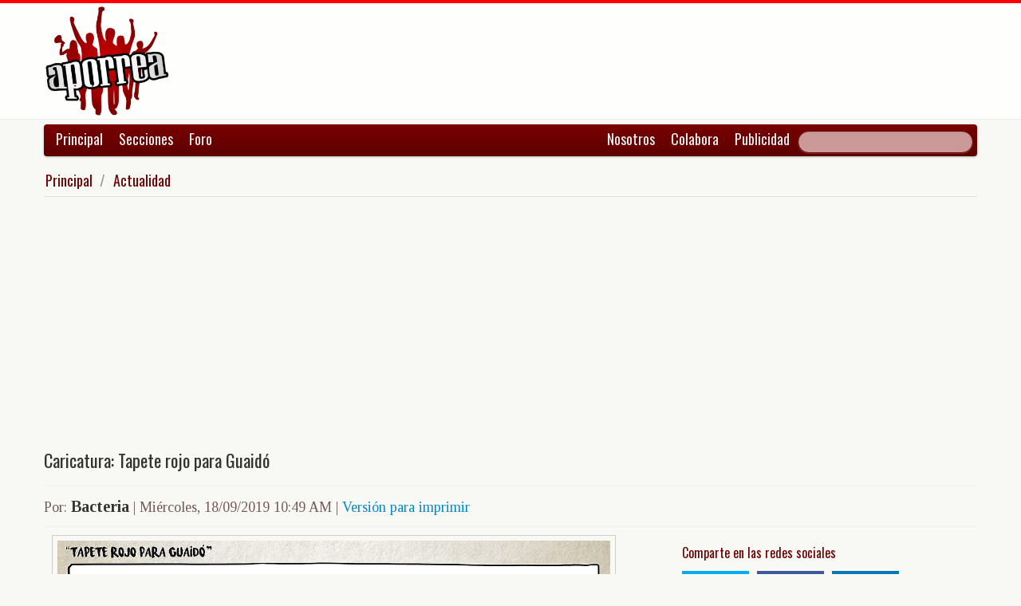

--- FILE ---
content_type: text/html; charset=UTF-8
request_url: https://www.aporrea.org/actualidad/n346910.html
body_size: 8701
content:


<!DOCTYPE html>
<html lang="es">
<head>
  <meta charset="utf-8">
  <title>Caricatura: Tapete rojo para Guaidó</title>
  <meta name="viewport" content="width=device-width, initial-scale=1.0">
  <meta name="description" content="Septiembre 18 de 2019.-..." />
  <meta name="author" content="Bacteria /">
  <link rel="canonical" href="https://www.aporrea.org/actualidad/n346910.html" />
  <link rel="alternate" media="only screen and (max-width: 640px)" href="https://m.aporrea.org/actualidad/n346910.html">


<link  rel="amphtml" href="https://www.aporrea.org/amp/actualidad/n346910.html" />
  <meta property="og:site_name" content="Aporrea" />
  <meta property="og:type" content="article" />
  <meta property="og:locale" content="es_LA" />
  <meta property="og:locale:alternate" content="es_ES" />

  <meta property="article:publisher" content="https://www.facebook.com/aporrea" />

  <meta property="og:article:author" content="Bacteria" />
  <meta property="og:article:section" content="actualidad" />
  <meta property="og:article:published_time" content="2019-09-18T10:49:09-03:00" />

  <meta property="og:url" content="https://www.aporrea.org/actualidad/n346910.html" />
  <meta property="og:title" content="Caricatura: Tapete rojo para Guaidó" />
  <meta property="og:image" content="https://www.aporrea.org/imagenes/2019/09/tapete_rojo_para_guaid.jpg" />
  <meta property="og:description" content="Septiembre 18 de 2019.-..." />

  <meta property="fb:admins" content="100007795115794" />
  <meta property="fb:page_id" content="336683819864683" />
  <meta property="fb:app_id" content="872023582864113" />

       <meta name="twitter:card" content="summary_large_image" />
    <meta name="twitter:site" content="@aporrea" />
  <meta name="twitter:creator" content="@aporrea" />

  <meta name="twitter:title" content="Caricatura: Tapete rojo para Guaidó" />
  <meta name="twitter:description" content="Septiembre 18 de 2019.-..." />

  <meta property="twitter:image:src" content="https://www.aporrea.org/imagenes/2019/09/tapete_rojo_para_guaid.jpg" />

  <meta name="twitter:domain" content="https://www.aporrea.org" />

  
  <link href="/css/bootstrap-unified.css?v=1589401205"   rel="stylesheet">

  
  <style>html { -webkit-text-size-adjust: none; }</style>

  <!-- Le HTML5 shim, for IE6-8 support of HTML5 elements -->
  <!--[if lt IE 9]>
  <script src="//html5shim.googlecode.com/svn/trunk/html5.js"></script>
  <![endif]-->

  <link rel="shortcut icon" href="/imagenes/iconos/favicon.ico">
  <link rel="apple-touch-icon-precomposed" sizes="144x144" href="/imagenes/iconos/apple-touch-icon-144-precomposed.png">
  <link rel="apple-touch-icon-precomposed" sizes="114x114" href="/imagenes/iconos/apple-touch-icon-114-precomposed.png">
  <link rel="apple-touch-icon-precomposed" sizes="72x72" href="/imagenes/iconos/apple-touch-icon-72-precomposed.png">
  <link rel="apple-touch-icon-precomposed" href="/imagenes/iconos/apple-touch-icon-57-precomposed.png">

<script>
  this.top.location !== this.location && (this.top.location = this.location);
</script>

<style type="text/css">
.dataTables_wrapper label {
  font-size: 18px;
}

.dataTables_wrapper select {
  width: 80px;
}

a.autor-twitter:hover {
  color: #bc2328;
}
a.autor-twitter {
  margin: 12px 0px;
  display: block;
  float: left;
  width: 230px;
  height: 39px;
  line-height: 42px;
  vertical-align: middle;
  background: url('imagenes/iconos/twitter-sigue.png') no-repeat;
  padding-left: 50px;
  letter-spacing: -1px;
  font-weight: bold;
  font-family: Helvetica, sans-serif, Arial;
  font-size: 14px;
  color: #211f1f;
  text-decoration: none;
}

.autor-perfilcito {
  width:90px;
  float: left;
}

.autor-perfilcito img {
  width:80px;
}

.autor-perfilcito-der {
  float: left;
}

.pulled-right, .pulled-left {
width: 8em;
background: url('/imagenes/iconos/openquote.png') top left no-repeat;
padding: 1em;
margin: 0;
color: #030;
font-size: 1.8em;
line-height: 0.9;
font-style: italic;
}

.pulled-right {
float: right;
}

.pulled-left {
float: left;
}

p.pulled-right:first-letter, p.pulled-left:first-letter {
font-size: 2em;
font-weight: bold;
}

</style>

  <script async src="//pagead2.googlesyndication.com/pagead/js/adsbygoogle.js"></script>

<script async type="text/javascript" src="//ajax.googleapis.com/ajax/libs/jquery/1.8.0/jquery.min.js"></script>
 

<script async src="https://www.googletagmanager.com/gtag/js?id=G-0NV7RF0G65"></script>
<script>
  window.dataLayer = window.dataLayer || [];
  function gtag(){dataLayer.push(arguments);}
  gtag('js', new Date());

  gtag('config', 'G-0NV7RF0G65');
</script>


  <link rel="alternate" type="application/rss+xml" href="https://www.aporrea.org/rssfeed" title="Fuente RSS de noticias">

</head>

<body data-container="myid" id="twmp">

<div id="fb-root"></div>
<script>(function(d, s, id) {
  var js, fjs = d.getElementsByTagName(s)[0];
  if (d.getElementById(id)) return;
  js = d.createElement(s); js.id = id;
  js.src = "//connect.facebook.net/en_US/sdk.js#xfbml=1&version=v2.3&appId=872023582864113";
  fjs.parentNode.insertBefore(js, fjs);
}(document, 'script', 'facebook-jssdk'));</script>


    <div class="header-logo">
     <div class="container">
      <div class="header-logo-apo">
        <a class="brand" href="/">
          <img src="/imagenes/logos/apo3-logo.png">
        </a>
      </div>
      <div class="header-logo-propa">
              <div style="width:730px;height:92px;margin:0;padding:0; overflow:hidden; float:right;">



  <script async src="//pagead2.googlesyndication.com/pagead/js/adsbygoogle.js"></script>
  <!-- Apo3-articulo-not-encabezado -->
  <ins class="adsbygoogle"
       style="display:inline-block;width:728px;height:90px"
       data-ad-client="ca-pub-6906805909929912"
       data-ad-slot="2399601781"></ins>
  <script>
  (adsbygoogle = window.adsbygoogle || []).push({});
  </script>


        </div>

      </div>
    </div>
   </div>


  <div class="navbar">
    <div class="container" style="position: relative; height: 42px;">
      <div class="navbar-inner">
        <ul class="nav">
          <li>
          <a href="/">Principal</a>
          </li>
          <li class="menu-secciones-item">
          <a >Secciones</a>
          </li>
         <li class="menu-secciones-item">
            <a href="https://foro.aporrea.org">Foro</a>
          </li>
        </ul>

        <ul class="nav pull-right">
          <li >
            <a href="/nosotros">Nosotros</a>
          </li>
          <li>
            <a href="/nosotros#colabora">Colabora</a>
          </li>
          <li>
            <a href="/publicidad">Publicidad</a>
          </li>
          <li>


<FORM class="navbar-search pull-right"  action="/busqueda" id="cse-search-box">
  <div>
    <input type="hidden" name="cx" value="partner-pub-6906805909929912:6855143968" />
    <input type="hidden" name="cof" value="FORID:10" />
    <input type="hidden" name="ie" value="UTF-8" />
    <input type="text" name="q" size="55" class="search-query" />

  </div>
</form>

          </li>
        </ul>
      </div>
    </div>
  </div>
    <div class="container menu-secciones  fadeout  ">
        <div class="row">
          <div class="span12">
                        <ul class="secciones-tabs top-row">
             <li><a href="/actualidad">Actualidad</a></li>
             <li><a href="/tiburon">Anti-imperialismo</a></li>
             <li><a href="/contraloria">Anti-corrupción</a></li>
             <li><a href="/tecno">Ciencia y tecnología</a></li>
             <li><a href="/civico-militar">Cívico Militar</a></li>
             <li><a href="/cultura">Cultura</a></li>
             <li><a href="/ddhh">DDHH / contra la Impunidad</a></li>
             <li><a href="/deportes">Deportes</a></li>
            </ul>
            <ul class="secciones-tabs">
            <li><a href="/endogeno">Desarrollo Endógeno</a></li>
             <li><a href="/pachamama">Pachamama</a></li>
             <li><a href="/economia">Economía</a></li>
             <li><a href="/educacion">Educación</a></li>
             <li><a href="/energia">Energía y Petróleo</a></li>
             <li><a href="/ideologia">Ideología</a></li>
             <li><a href="/internacionales">Internacionales</a></li>
             <li><a href="/desalambrar">Lucha Campesina</a></li>
            </ul>
            <ul class="secciones-tabs">
             <li><a href="/medios">Medios</a></li>
             <li><a href="/medios-alternativos-y-comunitarios">Medios Alternativos</a></li>
             <li><a href="/misiones">Misiones</a></li>
             <li><a href="/oposicion">Oposición</a></li>
             <li><a href="/poderpopular">Poder Popular</a></li>
             <li><a href="/regionales">Regionales</a></li>
             <li><a href="/trabajadores">Trabajadores</a></li>
             <li><a href="/venezuelaexterior">Venezuela en el Exterior</a></li>
            </ul>
          </div>
        </div>
    </div>


 <div class="container">

    <ul class="breadcrumb">
      <li>
        <a href="/">Principal</a> <span class="divider">/</span>
      </li>
      <li>
        <a href="/actualidad/">Actualidad</a>
      </li>
    </ul>

  <div>

<script type="application/ld+json">
{
  "@context": "https://schema.org",
  "@type": "NewsArticle",
  "mainEntityOfPage": {
    "@type": "WebPage",
    "@id": "https://www.aporrea.org/actualidad/n346910.html"
  },
  "headline": "Caricatura: Tapete rojo para Guaid\u00f3",
  "description": "Septiembre 18 de 2019.-...",
  "author": {
    "@type": "Organization",
    "name": "Bacteria"  },  
  "publisher": {
    "@type": "NewsMediaOrganization",
    "name": "Aporrea",
    "legalName": "Asociación Civil Sitio Web Aporrea.org",
    "email": "publicidad@aporrea.org",    
    "url" : "https://www.aporrea.org",
    "sameAs" : [ 
      "https://www.facebook.com/aporrea",
      "https://www.twitter.com/aporrea",
      "https://www.instagram.com/aporrea_org"
    ],
    "logo": {
      "@type": "ImageObject",
      "url": "https://www.aporrea.org/imagenes/logos/apo3-logo.png",
      "width": 280,
      "height": 250
    }
  },
  "datePublished": "2019-09-18T10:49:09-03:00",
  "dateModified": "2019-09-18T10:49:09-03:00",
  "image": {
      "@type": "ImageObject",
      "url": "https://www.aporrea.org/imagenes/2019/09/tapete_rojo_para_guaid.jpg",
      "height": 484,
      "width": 1024    }  
}
</script>

<meta itemprop="inLanguage" content="es-419"/>

      <div class="row">
        <div class="span12">

          <div class="adunit-01">

              
                  
                      
                      
                      <ins class="adsbygoogle"
                           style="display:block"
                           data-ad-client="ca-pub-6906805909929912"
                           data-ad-slot="6455539444"
                           data-ad-format="auto"></ins>
                      <script>
                      (adsbygoogle = window.adsbygoogle || []).push({});
                      </script>

                  
              
          </div>

          <div class="page-header-med">

          
            <h1 itemprop="headline">
              Caricatura: Tapete rojo para Guaidó            </h1>
          </div>

        <div class="article-author-date">
            <h2>
              <small>Por:</small> <span itemprop="author">Bacteria</span> 
              <small> | 
                <time itemprop="datePublished" datetime="2019-09-18T10:49:09-03:00"> Miércoles, 18/09/2019 10:49 AM                 </time> | <a href="/imprime/n346910.html" target="_blank">Versión para imprimir</a></small>
            </h2>
        </div>
      </div>
    </div>
  </div> <!-- itemscope -->

    <div class="row">

      <div class="span8">

        
      <div class="articulo">

        
  <section class="media">
      <figure> 
                      <a href="/imagenes/2019/09/tapete_rojo_para_guaid.jpg" target="_blank">
          
              <div itemprop="image" itemscope  itemtype="https://schema.org/ImageObject" >  
                <meta itemprop="representativeOfPage" content="true">
                <meta itemprop="url" content="https://www.aporrea.org/imagenes/2019/09/tapete_rojo_para_guaid.jpg">            
                  <img src="https://www.aporrea.org/imagenes/2019/09/tapete_rojo_para_guaid.jpg" alt="Tapete rojo para Guaidó" class="photo" itemprop="contentUrl">
              </div>
            </a>
        <figcaption>
          <div class="figcaption">
            <h3 itemprop="description">Tapete rojo para Guaidó</h3>            <h4>Credito: Bacteria</h4>          </div>
        </figcaption>
       </figure>
  </section>

</td></tr></table>
      <div itemprop="articleBody">
	<p>
	Septiembre 18 de 2019.-</p>
      </div>

      <hr/>

      <div style="text-align:center; margin:10px auto; width:100%; ">

      
                  <!-- Apo3-articulo-bottom-responsive -->
                  <ins class="adsbygoogle"
                       style="display:block"
                       data-ad-client="ca-pub-6906805909929912"
                       data-ad-slot="2053593845"
                       data-ad-format="auto"></ins>
                  <script>
                    (adsbygoogle = window.adsbygoogle || []).push({});
                 </script>

            
          
      </div>

      <hr/>
      <h3>Esta nota ha sido leída aproximadamente <span class="badge badge-info">3851</span> veces.</h3>

      
      </div>

        <hr/>

        <div class="social-ico">
          <h2 class="soc-share-prompt">Recomienda esta nota en las redes sociales:</h2>
              <a id="twcnt1" class="soc-btn-small tw-btn" rel="tooltip" title="Compartir por Twitter" href="//twitter.com/share?text=Caricatura%3A+Tapete+rojo+para+Guaid%C3%B3&url=https://www.aporrea.org/actualidad/n346910.html" original-title="Compartalo en Twitter"> </a>
              <a id="fbcount1" rel="tooltip" title="Compartir por Facebook" class="soc-btn-small fb-btn" href="//www.facebook.com/sharer.php?u=https%3A%2F%2Fwww.aporrea.org%2Factualidad%2Fn346910.html" original-title="Compartelo en Facebook"> </a>
              <a id="linkcount1" rel="tooltip" title="Compartir por LinkedIn" class="soc-btn-small-last link-btn" href="//www.linkedin.com/shareArticle?mini=true&url=https://www.aporrea.org/actualidad/n346910.html&title=Caricatura%3A+Tapete+rojo+para+Guaid%C3%B3&summary=Por%3A+Bacteria&source=Aporrea.org" target="_blank"> </a>
        </div>

        
        <hr/>

      
       <div>
         <div class="page-header-med">
           <h1>Noticias Recientes:</h1>
         </div>
         <ul class="other-news-no-pic">
           
                    <li>
                      <a href="/ddhh/n414595.html">
                         
                          <h1>Familiares de presos políticos permanecen en vigilia frente a Zona 7: "No más procesos a cuentagotas"</h1>
                      </a>
                    </li>
            
                    <li>
                      <a href="/internacionales/n414589.html">
                         
                          <h1>Elecciones presidenciales: Portugal irá a segunda vuelta entre el socialismo y la ultraderecha</h1>
                      </a>
                    </li>
            
                    <li>
                      <a href="/economia/n414588.html">
                         
                          <h1>Banco de Inglaterra mantiene el bloqueo sobre las 31 toneladas de oro de Venezuela</h1>
                      </a>
                    </li>
            
                    <li>
                      <a href="/actualidad/n414587.html">
                         
                          <h1>Gaceta Oficial 43.273 martes 09 de diciembre 2026</h1>
                      </a>
                    </li>
            
                    <li>
                      <a href="/actualidad/n414586.html">
                         
                          <h1>Los ataques con drones ucranianos dejaron sin electricidad a cientos de miles de personas en el sur de Ucrania, ocupado por Rusia</h1>
                      </a>
                    </li>
            
                    <li>
                      <a href="/actualidad/n414585.html">
                         <h2>Miranda</h2>
                          <h1>Con un más de 1000 personas, alcaldía de Carrizal inaugura primera "Zona Activa"</h1>
                      </a>
                    </li>
            
                    <li>
                      <a href="/actualidad/n414584.html">
                         
                          <h1>Mientras Donald Trump vende petróleo venezolano, senadores preguntan si los bancos estadounidenses están involucrados</h1>
                      </a>
                    </li>
            
                    <li>
                      <a href="/actualidad/n414583.html">
                         
                          <h1>Productores de Mérida eligen voceros estadales de los consejos campesinos</h1>
                      </a>
                    </li>
            
                    <li>
                      <a href="/actualidad/n414582.html">
                         
                          <h1>Fuentes: Bancos venezolanos recibirán US.$ 300 millones de dinero petrolero para vender en el mercado cambiario</h1>
                      </a>
                    </li>
            
                    <li>
                      <a href="/actualidad/n414581.html">
                         
                          <h1>Nuevas Zonas Ultra de Cantv llegan a hospitales en Caracas y Miranda</h1>
                      </a>
                    </li>
            
                    <li>
                      <a href="/internacionales/n414580.html">
                         
                          <h1>Se estanca el progreso hacia el trabajo digno en el mundo según la OIT</h1>
                      </a>
                    </li>
            
                    <li>
                      <a href="/actualidad/n414579.html">
                         
                          <h1>Gobierno sale al paso a campaña de fake news sobre condecoración a director de la CIA</h1>
                      </a>
                    </li>
            
                    <li>
                      <a href="/internacionales/n414578.html">
                         
                          <h1>Calles de Nueva York se llenan de carteles para exigir liberación del presidente Maduro</h1>
                      </a>
                    </li>
            
                    <li>
                      <a href="/internacionales/n414577.html">
                         
                          <h1>Ocho países de la OTAN publican una declaración ante las amenazas de Trump a Groenlandia</h1>
                      </a>
                    </li>
            
                    <li>
                      <a href="/internacionales/n414576.html">
                         
                          <h1>Chile: Incendios forestales arrasan comunidades, gobierno decreta catástrofe</h1>
                      </a>
                    </li>
            
                    <li>
                      <a href="/internacionales/n414575.html">
                         
                          <h1>Países nórdicos reaccionan al anuncio de aranceles de EE.UU. por Groenlandia</h1>
                      </a>
                    </li>
            
                    <li>
                      <a href="/internacionales/n414574.html">
                         
                          <h1>Acuerdo Mercosur-UE es señal al mundo, afirma presidente uruguayo</h1>
                      </a>
                    </li>
            
                    <li>
                      <a href="/energia/n414573.html">
                         
                          <h1>Reuters EE.UU. explora plan para intercambiar petróleo venezolano por crudo medio estadounidense y llenar su reserva de emergencia</h1>
                      </a>
                    </li>
            
                    <li>
                      <a href="/internacionales/n414572.html">
                         
                          <h1>Ante las acciones de EEUU, "el mundo parece sentirse más atraído" a China</h1>
                      </a>
                    </li>
            
                    <li>
                      <a href="/economia/n414571.html">
                         
                          <h1>Fondos Soberanos estarán destinados para el bienestar del pueblo</h1>
                      </a>
                    </li>
            
                    <li>
                      <a href="/venezuelaexterior/n414570.html">
                         
                          <h1>(VIDEO) «Hands Off Venezuela»: Gran movilización de solidaridad hoy en Vancouver frente al consulado de EEUU</h1>
                      </a>
                    </li>
            
                    <li>
                      <a href="/internacionales/n414568.html">
                         
                          <h1>Juristas denunciaron a Trump y Marco Rubio ante la CPI</h1>
                      </a>
                    </li>
            
                    <li>
                      <a href="/actualidad/n414567.html">
                         
                          <h1>Venezuela captó casi 900 millones de dólares en inversiones nacionales e internacionales en 2025</h1>
                      </a>
                    </li>
            
                    <li>
                      <a href="/economia/n414566.html">
                         
                          <h1>Estados Unidos agiliza licencia para que Chevron pague regalías en efectivo a Venezuela</h1>
                      </a>
                    </li>
            
                    <li>
                      <a href="/venezuelaexterior/n414565.html">
                         
                          <h1>Envían desde Brasil cartas de apoyo a Nicolás Maduro y exigen su liberación</h1>
                      </a>
                    </li>
            
                    <li>
                      <a href="/internacionales/n414564.html">
                         
                          <h1>"Una sorpresa" y "completamente erróneo": Europa responde a amenaza arancelaria de Trump</h1>
                      </a>
                    </li>
            
                    <li>
                      <a href="/actualidad/n414563.html">
                         
                          <h1>Presidenta encargada Delcy Rodríguez: Se informará sobre cada centavo que entre y se invierta de los fondos soberanos</h1>
                      </a>
                    </li>
            
                    <li>
                      <a href="/ddhh/n414555.html">
                         
                          <h1>Mataron a hijo del ex-grandeliga "El Kid" Rodríguez en Caracas: Era PNB</h1>
                      </a>
                    </li>
            
                    <li>
                      <a href="/economia/n414562.html">
                         
                          <h1>Tras más de 25 años de negociación, la Unión Europea y Mercosur firman acuerdo de libre comercio</h1>
                      </a>
                    </li>
            
                    <li>
                      <a href="/internacionales/n414561.html">
                         
                          <h1>Reunión de emergencia en la UE tras la amenaza de aranceles de Trump por la venta de Groenlandia: "Defenderemos la soberanía europea"</h1>
                      </a>
                    </li>
            
                    <li>
                      <a href="/ddhh/n414560.html">
                         
                          <h1>(VIDEO) Alcalde de Maracaibo, Giancarlo Di Martino: "Está prohibido revisar celulares en alcabalas policiales"</h1>
                      </a>
                    </li>
            
                    <li>
                      <a href="/tiburon/n414559.html">
                         
                          <h1>Sindicalista Dick Guanique condenó la operación militar de EEUU y el "continuismo de poder" en Venezuela</h1>
                      </a>
                    </li>
            
                    <li>
                      <a href="/ddhh/n414558.html">
                         
                          <h1>Denuncian “asedio desproporcionado” de la PNB contra familiares de presos políticos en Caracas</h1>
                      </a>
                    </li>
            
                    <li>
                      <a href="/internacionales/n414557.html">
                         
                          <h1>Donald Trump busca recapturar a Alex Saab y revocar indulto de Joe Biden</h1>
                      </a>
                    </li>
            
                    <li>
                      <a href="/ddhh/n414556.html">
                         
                          <h1>Excarcelan a dos jóvenes condenadas a 10 años de prisión por estampar una franela</h1>
                      </a>
                    </li>
            
                    <li>
                      <a href="/tiburon/n414554.html">
                         
                          <h1>(AUDIO) Delcy Rodríguez:  463 viviendas resultaron afectadas en Caracas por los ataques de EEUU</h1>
                      </a>
                    </li>
            
                    <li>
                      <a href="/actualidad/n414553.html">
                         
                          <h1>Gaceta Oficial 43.272 lunes 08 de diciembre 2025</h1>
                      </a>
                    </li>
            
                    <li>
                      <a href="/actualidad/n414552.html">
                         <h2>Estados Unidos:</h2>
                          <h1>Maria Corina Machado le entregó a Donald Trump su premio Nobel. A cambio, recibió una bolsa de regalos, pero ninguna promesa de apoyo</h1>
                      </a>
                    </li>
            
                    <li>
                      <a href="/actualidad/n414550.html">
                         <h2>Estados Unidos: La situación actual</h2>
                          <h1>Donald Trump emite prohibiciones de viaje y visas para la Copa Mundial de Fútbol (FIFA)</h1>
                      </a>
                    </li>
            
                    <li>
                      <a href="/actualidad/n414549.html">
                         <h2>Estados Unidos</h2>
                          <h1>Agentes de Inmigración comieron en un restaurant mexicano de Minnesota y luego arrestaron a los trabajadores</h1>
                      </a>
                    </li>
                     </ul>
       </div>

                <div style="width:100%; margin:12px auto;">
           <div id="rcjsload_bd852c"></div>
           <script type="text/javascript">
           (function() {
           var referer="";try{if(referer=document.referrer,"undefined"==typeof referer)throw"undefined"}catch(exception){referer=document.location.href,(""==referer||"undefined"==typeof referer)&&(referer=document.URL)}referer=referer.substr(0,700);
           var rcel = document.createElement("script");
           rcel.id = 'rc_' + Math.floor(Math.random() * 1000);
           rcel.type = 'text/javascript';
           rcel.src = "https://trends.revcontent.com/serve.js.php?w=63243&t="+rcel.id+"&c="+(new Date()).getTime()+"&width="+(window.outerWidth || document.documentElement.clientWidth)+"&referer="+referer;
           rcel.async = true;
           var rcds = document.getElementById("rcjsload_bd852c"); rcds.appendChild(rcel);
           })();
           </script>
        </div>
      
      </div>

        <div class="span4">
          <section id="2sidebar">

            <div class="sidebarart">
              <div class="sidebarart-header-main">
                <h2>Comparte en las redes sociales</h2>
              </div>
              <div class="social-ico">
                    <a  id="twcnt2" class="soc-btn tw-btn" rel="tooltip" title="Compartir por Twitter" href="//twitter.com/share?text=Caricatura%3A+Tapete+rojo+para+Guaid%C3%B3&url=https://www.aporrea.org/actualidad/n346910.html" original-title="Compartalo en Twitter"> </a>
                    <a  id="fbcount2" rel="tooltip" title="Compartir por Facebook" class="soc-btn fb-btn" href="//www.facebook.com/sharer.php?u=https%3A%2F%2Fwww.aporrea.org%2Factualidad%2Fn346910.html" original-title="Compartelo en Facebook"> </a>
                    <a  id="linkcount2" rel="tooltip" title="Compartir por LinkedIn" class="soc-btn-last link-btn" href="//www.linkedin.com/shareArticle?mini=true&url=https://www.aporrea.org/actualidad/n346910.html&title=Caricatura%3A+Tapete+rojo+para+Guaid%C3%B3&summary=Por%3A+Bacteria&source=Aporrea.org" target="_blank"> </a>
              </div>

              <hr>

              
              <div class="sidebarart-header-main">
                <h2>Síguenos en Facebook y Twitter</h2>
              </div>

              <div style="width:180px; height:29px;  display: inline-block; float: left;" class="fb-like" data-href="https://www.facebook.com/pages/Aporreaorg/336683819864683" data-layout="button"
                data-action="like" data-show-faces="true" data-share="true">
              </div>

              <div style="width:120px; height:29px; margin-top:4px; display: inline-block;">
                <a class="twitter-follow-button"
                  href="https://twitter.com/aporrea"
                  data-show-count="false"
                  data-lang="es">
                  <span style="font-size:10px;">Síguenos en Twitter</span>
                </a>
              </div>

              <hr>

              <div class="sidetoolbar-ad">

                   
                    
                          
                          
                        
                          
                                                  
                          <!-- Rec300x600-next-to-article-body -->
                          <ins class="adsbygoogle"
                               style="display:inline-block;width:300px;height:600px"
                               data-ad-client="ca-pub-6906805909929912"
                               data-ad-slot="2498898249"></ins>
                          <script>
                          (adsbygoogle = window.adsbygoogle || []).push({});
                          </script>

                      
                    
                 
              </div>

              <hr>
                           <div class="sidebarart">

              <div class="sidebarart-header-main">
                <h2>
                    Notas relacionadas
                </h2>
              </div>

              <div class="sidebarartblock"><h2>Otras noticias sobre el tema <a href="/temas/caricaturas">Caricaturas y Humor en Aporrea.org</a></h2>
            <ul  class="relacionadas">
<li>
<a href="/actualidad/n414303.html" >
<h2>CARICATURA: El que sé mete con Venezuela se seca...!</h2></A>
</li>

<li>
<a href="/actualidad/n414302.html" >
<h2>CARICATURA: El peso de las ramas o el peso de la historia</h2></A>
</li>

<li>
<a href="/actualidad/n414246.html" >
<h3>Trump y su banda</h3><h2>CARICATURA: Murderers (Asesinos)</h2></A>
</li>

<li>
<a href="/actualidad/n414040.html" >
<h2>CARICATURA: Yes peace No war</h2></A>
</li>

<li>
<a href="/ddhh/n413897.html" >
<h2>CARICATURA: Trump-Mitómano</h2></A>
</li>

<li>
<a href="/actualidad/n413592.html" >
<h2>CARICATURA: Mentiroso, mentiroso</h2></A>
</li>
</ul>
<bR/><h2><a href="/temas/caricaturas">Pulse aquí para leer ver todas las noticias y artículos sobre Caricaturas y Humor en Aporrea.org</a><hr><br>
</div><div class="separador2"> </div><div class="sidebarartblock"><ul><li><a href="/actualidad/n414587.html" >
<h2>Gaceta Oficial 43.273 martes 09 de diciembre 2026</h2></A>
</li>
<li><a href="/actualidad/n414586.html" >
<h2>Los ataques con drones ucranianos dejaron sin electricidad a cientos de miles de personas en el sur de Ucrania, ocupado por Rusia</h2></A>
</li>
<li><a href="/actualidad/n414585.html" >
<h3>Miranda</h3><h2>Con un más de 1000 personas, alcaldía de Carrizal inaugura primera "Zona Activa"</h2></A>
</li>
<li><a href="/actualidad/n414584.html" >
<h2>Mientras Donald Trump vende petróleo venezolano, senadores preguntan si los bancos estadounidenses están involucrados</h2></A>
</li>
<li><a href="/actualidad/n414583.html" >
<h2>Productores de Mérida eligen voceros estadales de los consejos campesinos</h2></A>
</li>
</ul>
<div class="sidebarart-header-main">
        <H2>Revise noticias similares en la sección:<br>
        <em><a href="/actualidad/">
        Actualidad
        </H2></a></em>
        </div>
        <br></div>              </div>

                                <hr/>
                  <div id="rcjsload_1a79be"></div>
                  <script type="text/javascript">
                  (function() {
                  var referer="";try{if(referer=document.referrer,"undefined"==typeof referer)throw"undefined"}catch(exception){referer=document.location.href,(""==referer||"undefined"==typeof referer)&&(referer=document.URL)}referer=referer.substr(0,700);
                  var rcel = document.createElement("script");
                  rcel.id = 'rc_' + Math.floor(Math.random() * 1000);
                  rcel.type = 'text/javascript';
                  rcel.src = "https://trends.revcontent.com/serve.js.php?w=68490&t="+rcel.id+"&c="+(new Date()).getTime()+"&width="+(window.outerWidth || document.documentElement.clientWidth)+"&referer="+referer;
                  rcel.async = true;
                  var rcds = document.getElementById("rcjsload_1a79be"); rcds.appendChild(rcel);
                  })();
                  </script>
              
          </div> <!-- sidebar -->

        </section>

        </div> <!-- span4 -->

      </div> <!-- row -->

      
    <footer>
    	<div class="piedepagina">
        <h3>&copy; Copyleft Aporrea.org | Diseño, código HTML5 y programación hecho a mano por nosotros usando herramientas de Software Libre.</h3>
      </div>
    </footer>
  </div>

   
</body>



 <script type="text/javascript"  >
/*
  $(document).ready(function() {
        $('.quote-right').each(function(index) {
        var $parentParagraph = $(this).closest('p');
        $parentParagraph.css('position', 'relative');
        $(this).clone()
          .wrapInner( '<p class="pulled-right"></p>' )
          .insertBefore($parentParagraph);
        });
      $('.quote-left').each(function(index) {
        var $parentParagraph = $(this).closest('p');
        $parentParagraph.css('position', 'relative');
        $(this).clone()
          .wrapInner( '<p class="pulled-left"></p>' )
          .insertBefore($parentParagraph);
        });
  });
*/
 </script>

<script type="text/javascript">
  addEventListener('DOMContentLoaded', function() {
    var menus = document.getElementsByClassName('menu-secciones-item');
    for (var i = 0; i < menus.length; i++) {
      menus[i].onclick = function (event) {
        event.preventDefault();
        var menu = document.getElementsByClassName('menu-secciones')[0];
        if (menu.classList.contains('fadeout')) {
           menu.classList.remove('fadeout');
           menu.classList.add('fadein');
        }  else {
           menu.classList.remove('fadein');
           menu.classList.add('fadeout');
        }
      };
    }
  });
</script>

  
 <script type="text/javascript">

  /* Open share on twitter and facebook in a popup window */
  function openInNewWindow(event) {
    var width  = 575,
        height = 400,
        left   = ($(window).width()  - width)  / 2 + 200,
        top    = ($(window).height() - height) / 2

    window.open(this.href, 'share', ['status=1,width=',width,',height=',height,',top=',top,',left=',left].join(''));

    return false;
  };

  document.addEventListener("DOMContentLoaded", function(event) {
    var bigSocialBtns = Array.from( document.getElementsByClassName('soc-btn') );
    var smallSocialBtns = Array.from( document.getElementsByClassName('soc-btn-small') );
    var socialButtons = bigSocialBtns.concat(smallSocialBtns);

    socialButtons.forEach(function(btn) {
      btn.onclick = openInNewWindow;
    });
  });
  
  </script>


</html>


--- FILE ---
content_type: text/html; charset=utf-8
request_url: https://www.google.com/recaptcha/api2/aframe
body_size: 268
content:
<!DOCTYPE HTML><html><head><meta http-equiv="content-type" content="text/html; charset=UTF-8"></head><body><script nonce="YHPyh0uOfhVz_bxdxZFS-A">/** Anti-fraud and anti-abuse applications only. See google.com/recaptcha */ try{var clients={'sodar':'https://pagead2.googlesyndication.com/pagead/sodar?'};window.addEventListener("message",function(a){try{if(a.source===window.parent){var b=JSON.parse(a.data);var c=clients[b['id']];if(c){var d=document.createElement('img');d.src=c+b['params']+'&rc='+(localStorage.getItem("rc::a")?sessionStorage.getItem("rc::b"):"");window.document.body.appendChild(d);sessionStorage.setItem("rc::e",parseInt(sessionStorage.getItem("rc::e")||0)+1);localStorage.setItem("rc::h",'1768816319434');}}}catch(b){}});window.parent.postMessage("_grecaptcha_ready", "*");}catch(b){}</script></body></html>

--- FILE ---
content_type: application/javascript; charset=utf-8
request_url: https://trends.revcontent.com/serve.js.php?c=1768816317281&t=rc_629&w=68490&width=1280&site_url=https%3A%2F%2Fwww.aporrea.org%2Factualidad%2Fn346910.html&referer=&skip_iab=true
body_size: 29639
content:

(function () {
var revDiv = document.querySelector('script[id="rc_629"]').parentNode;var pxl = function(data) {
        let script = document.createElement('script');
        script.type = 'text/javascript';
        script.async = true;
        script.src = data.src + '&rev_dt=1768816318&us_privacy=&gdpr=&gdpr_consent=&gpp=&gpp_sid=';
        document.body.appendChild(script);
    };

	pxl({retry: false, src: 'https://b1sync.outbrain.com/usersync/revcontent/?puid=2dc9756fbdb548c9a3fa897029367a21&amp;cb=https%3A%2F%2Ftrends.revcontent.com%2Fcm%2Fpixel_sync%3Fexchange_uid%3D2dc9756fbdb548c9a3fa897029367a21%26bidder%3D3%26bidder_uid%3D__UID__%26callback%3DdspCMCallback}'});
	pxl({retry: false, src: 'https://ssp-sync.criteo.com/user-sync/redirect?profile=342&amp;redir=https%3A%2F%2Ftrends.revcontent.com%2Fcm%2Fpixel_sync%3Fbidder%3D151%26bidder_uid%3D%24%7BCRITEO_USER_ID%7D%26exchange_uid%3D2dc9756fbdb548c9a3fa897029367a21%26callback%3DdspCMCallback}'});
	pxl({retry: false, src: 'https://rtb.mfadsrvr.com/sync?ssp=revcontent&amp;ssp_user_id=2dc9756fbdb548c9a3fa897029367a21}'});

    // Criteo RTUS
    if (window) {
        window.revCriteoRTUSCallback = function(rtusResponse) {
            // localStorage can be missing
            try {
                if (rtusResponse.status === 'OK') {
                    localStorage.setItem('rev_criteo_rtus_id', rtusResponse.userid);
                } else {
                    localStorage.removeItem('rev_criteo_rtus_id');
                }
            } catch(e) {}
        };

        window.dspCMCallback = function(rtusResponse) {
            // localStorage can throw error
            try {
                if (rtusResponse.status === 'OK') {
                    localStorage.setItem('d' + rtusResponse.id, rtusResponse.userid);
                }
            } catch (e) {}
        };

		var gdpr = '';

        var rtusScript = document.createElement('script');
        rtusScript.type = 'text/javascript';
        rtusScript.async = true;
        rtusScript.src = 'https://gum.criteo.com/sync?c=446&r=2&j=revCriteoRTUSCallback' + gdpr + '' ;
        document.body.appendChild(rtusScript);
    }}());


	var rioc_required = false;


	var rc_head=document.head || document.getElementsByTagName("head")[0];
    var rc_body=document.body || document.getElementsByTagName("body")[0];
	if (!document.getElementById("rc2css")) {
		var css_url = "https://cdn.revcontent.com/build/css/rev2.min.css"
    	if(document.createStyleSheet){
        	document.createStyleSheet(css_url);
    	} else {
        var rc2css=document.createElement("link");
            rc2css.id="rc2css";
            rc2css.type="text/css";
            rc2css.rel="stylesheet";
            rc2css.href=css_url;
            rc_head.appendChild(rc2css);
    	}
	}

	if (! document.getElementById('rc2js')) {
		var rc2js=document.createElement("script");
			rc2js.id="rc2js";
			rc2js.type="text/javascript";
			rc2js.src="https://cdn.revcontent.com/build/js/rev2.min.js?del=https://trends.revcontent.com/&lg=https://cdn.revcontent.com/assets/img/rc-logo.png&ci=https://cdn.revcontent.com/assets/img/icon-close.png&ab=https://trends.revcontent.com/rc-about.php&ldr=https://cdn.revcontent.com/assets/img/rc-spinner-md.gif&ht=https://trends.revcontent.com/rc-interests.php&env=p0&ca=1";
			rc2js.async=false;
			rc_head.appendChild(rc2js);
	}

var rcel = document.createElement("div");
var rcds = document.scripts[document.scripts.length - 1];
var beaconNoScript = document.createElement("noscript");
var rc_loaded_widgets      = rc_loaded_widgets || new Array();
var rc_chosen_interests    = rc_chosen_interests || new Array();
var rc_loader_limit        = 50;
var rc_loader_runs         = 0;
var rc_loaded_hashes       = new Array();
rcel.id = "rc_w_684901768816318393";
if(rioc_required == true) {
    delay_write_html(rcel, "  <div data-rows=\"0\" data-cols=\"0\" class=\"rc-wc rc-uid-68490 rc-bp rc-g-dl \" data-rcp=\"[base64]\" data-rct=\"6\" data-id=\"68490\" data-original_load=\"eyJzcG9uc29yZWQiOlsxNDE5NDA0MCwxNDE5NDAyMiwxNDIwNjAwOSwxNDE1MTE1OCw3MDY2MDk5LDE0MTAzMzEzXX0=\" data-refresh=\"0\" data-refresh-int=\"60000\" data-view=\"okWF%2BLY5ILkn45VimTMWAKlX64vbaXVY4cflcqU4NwSGKQQJ7jdUyvSI9iNElWPVD5%2FG%2BBTDkaEsFjLBlMTVDMfdBrwCrWiBDU%2BX7hC3M7Q8yXyX3CMONlj7TPh3XLMCOvDFLf23ZEd9FVh%2BNpRbel2bF3LGIoTVoRkY5gbs757kJTLo2ywBZCyHe%2BlEJzxq1uEtnUzJENneAtLTDl3QpyOI2lPYvGcLjVSN0vXp%2Bj%2F5IM9EOjYYgauPEkqEbiRM0w3Xcnjw%2BRUkMvG5VZhkxJqnR%2FSVmEzcz20Wrf5ay%2FrEpCqv4%2FKfVfBI0iZDd1MqxXgaz4NH0E0V4mSqMvUfkNGSqpSkPRMiLjPRUunCT1K2PvWG6Rfi5L4mpZka4bZ2PX5IJL3gN1R%2F3H8zAqeRMFD0zqb37AvN%2FWAZg1aWTzs%2FfThmPt58shGKh6xBNCWERcXxXj7%2FppVKYpK37QhFzP7fK%2Fvb5moryz4C9ij1AKH%2B9G5d%2FgWBYRR8JQHD3%2BoSHL%2FMtUgT%2B3KBl7lTNZkLa5jbNm7tfedjadqlxshTuPNoA6ZOvh46pnMOh6JugIKzd66xIitZYY4Nfq%2FeZidPuUN7t0OsXevjlcFCWRHrFGC8pw9yIgBURny6Qrng7P1ocuFX%2BRjpf0lc9x1XcHNj0Mb7eQy2QOwAuzr6KLFndjVFi25s5w5eiIlgJPuaTyf58%2FM%2ByIQ%2FA55pWfwGOek41j5Z%2FqImCP8hapalvjjKHeoPwKStHurORY1TCQjASG%2FdH69Qj9cACuFgTmdLJzKSV6fdZHthCUjM%2BSJ0Ub49bAMD4jzjSsxE1kS5y1zk%2Fx3qDie24JC6LmuNu4jZfC3Qx70BvmK5JBJ5nSWR4rJEYV6dInY3K%2BOXe3EsOlWKf4KHrbXv6KHF%2BCH1OYD0XVR4ccS38T7CFgcezFk56ziaZgaxOf9djVxQbcNUw9HE2h2njSqCECqBtpDmNlwJFLaHZDxfalHeCoxmfib7kjcdK6w00vmQKODJ9SN9VWzMiOfv%2BFRCxwNE89a%2F5gGtku7HEZn5TnsS%2FhvVVxaFCIRnuPITDNeHwN4N%2FD2zUEMX4h%2FOix9cK5vSxI7Nhau9eb5yQouZAQ3%2B99mgwb83tVrSN8pNfYRFF6iNFPE35kX3KrA3kwLxInBZjZl8xtn3H6BM0y7zmZV5XMut2B6lP6iOjRU%2BceI90OMZrtXi5yV6mcAEjvBPCdUFEuEHxag2Xr2LucbHf%2Bm4YWZMp6EMb%2BPaaGe7uy7vIjcd71gbIEFseokSS1FzjRlRt1vWIPAdXBqTFj3NxjKhGWXw2BjmgmkC85eVk2MxfQ3dwe202eac8JCN4xaoRkEvsk7qZHIAMU6fRUJJ6nkLElcyyvQ81cQEs2XZrB9IuGSHw4JHuwLD%2FArUbtJcwBQeOohdnvJtr3HPTqJFLP1BK%2F6OV3kTQQdetAxVDsfVRGFoVYkM7hrRYytZWPsA60mX7Pps1X4hQXtQt%2FQupvGPTOXwkndZDfAD3G3GnTwf81xFurU2kseZWq1wyIYWOZuawC%2BIIGNNeBXWlk%2BNeOee0E0B7WIjuW8vPxNyOZZPf%2BPhwDKWJFIy8e%2B9NNQ32YfC6204dCnvDcB2%2F0Tuz0%2BJMklsG7xlnKuAcZLiX%2Bg4Fq%2BDWTcMkWdBQBKLBsoYLxknpkJb%2BWVKwk6jNm%2FDAkpNKsQzgvDWiTbMqMFbTvbcuwamE8AkB8VCpHAZJlMYv6g8tQky9Z4oP2w2pm%2FGWwHED4D%2Bdq7%2Fm3n3ZIupSKYneiB5NbA8Xp0Xo1CB59lKONgJzHOX9a%2BSl3S9UOoJqPU0Xl%2FYNblqFrQ2RcyFeVVRj%2F2DU8fPP45jbEVghECVdA643mKHn7h%2Fy%2B%2BL63RJn3G7nKJsO7NuNo7zy4bFXLfLuwhGwPHYARXwBFYMEIDuvw0Dspzvn8sKxdDR%2Fq7oRzIKNJscLiUPJZYtb9uSGaJnV9FBDnlSTN%2BgOAY277VHjKZmndUTnZ7SOP0dsq1bRjzUbPo1rkt%2FuYqj8eiO70LYWuloCrP0OW1szJCmN%2Fgq5jeONOO59aiSnTjiCewHRXhdxEdpGDJ1tYYvpF%2FmhOSRFhC9Ltm8zEZWGSQnRqiZZxIjO3TfXp0D1F1p7TmCTWrNPH2cdCMakwYcwM%2B%2B1tkNOXYa4lviRSr6RQKL7jwm8VDhL7%2FWBtUF2Da%2Bjbhrp1vV9xJ0DSDqe%2FhhGSsDwqmNhIxPDdDq%2FvQ8b%2BGsHjY6hQ4ZN4yNndW5NjnUUAO6%2FjjzIDf7IGVYG63VqGXpVbzdVkUv5hi%2Fb0St9mQHkcnRvz35Lb5INgxb%2BY4valB7pwRjvJjTeTzEk69GdkD1SquMoCo5%2Ba1lhivtKNbV8d8xoxCEtWBbkSr9IGw4Z5fuvI%2FwYLn52m2o6yYfMViw7EimqF1NaSlar43ZVkAVKJXJQmPXXhTP8j5G1D5Jn8Gz4xNVu9HKCRFccfQvjKur0tJU8bI0kKYj%2BwfU7zKBT9MWWwoLjNZaAaCjgQfsBLcYNLcBSGV7srQK%2BmufFyVNDDZ4yi2YDMSOsxifxj9pQk0Fj8CH56U0P1lcSFddHl4dcAEW1IEa4CKxIuUG80NUVWosphnnhatgRV%2F1jIIWY0eIOrxtBKggs69giWcZ4CdJ5k0ks75NPaTKlWYMqmSfwOku2Ct6dDELKC95kfe1omgq%2BfsP%2FmnSset70QePtZkktzNeTnqegiqeGgcwhqggsFYsLsnRK6oKmlJBRtOaoIGMmiujzT%2F8%2FNFmcnBGvMbK9jq%2BetXxGXQZw4TC3xoCqXAPJhSFQgDkV7XDWuqDc%2BjgA%2B3c4lBIGlvVLlU4nZZwxRtvIUsfX3GkUX9MekJP%2Bk%2BPIg36%2BFfT9u399CBH1%2FWx8ikyhq7EJonoDXVYKdpcZvrzyEpDoAQvwBIyBwDBVnVV7XzVg3EIIlrH4Vy2hPWo9ZuAGBa8Oweg0aMVRAkYZDfL%2BfND5XHQm0RYfLBu0cDX5AB6Is5is6lQvnASCZmXUC29aiQHrCkW%2FjMQrUAGYRJBqU%2F98y5VHHrQlRIWpunAilKYfnE%2FlnLUqc9zBqS68nTWm%2FQcuLpV%2F4NNiG5yuGu20mMMAVpTlfDGX2NwJ1sfvTW8fKfPzU54Ss7pzGgOVXXLN08qPWkg6xb1AEo7Bu4%2BPbU%2FiVlpdMbvYYIYrvEIefeagX%2B4Po5Y6llcmqUdK7P2%2BEcWAcGXWDPw%2BCuTAlbQs7ll%2FWvOZjKIELBjqG81voiygJKCnl6uJHtYjaJ%2BGtldBPxtT0DQxHAN%2Bftf1D60GZXKwQ3gOxao7LXYN1IuBJ4Kjup%2F%2FUfglDkxBjgUyzQZNzYsKH%2BdzK5dlDJetAwpWAQjpwKZgWRYJQNSheoPcAd9qWs%2BMX9fR25bN1tyMfqKIjZZRq%2FcXLIKdFwRDt3nvP%2FnaaNpBe0yc9tdI3kybgM9M9jFJ94zKWO9TLxNDnwe674u%2BOJislvxttUAb%2BaKZTINJ8Wb7PIni1W8ZwAxNUkVVPF%2FQR07L4PVh4ULhC0M86pjJOBvexeYeTgbC%2Fz%2BiewrIYUAcljjBNEyOZXDVZFexSfcS%2F6CeqNl9rgisQy%2BVZbePdw4Lii18H9wbcNfnGyqL48Ov64bkPM7vhVkkxnZTj7tbH3rAIoiVaVYwmIn%2BdXsbQEtA6wT3EFOhNT9gca8WbTxpvBxekmYbRF40KXZPJpjSZeFMXetCt2miVAT63pgf7pqhsyTeieyC2lnoh9CLShuxDRZJ0GlRalQ8ElR7i87qaPYkMUPmtzg2qm14pEkZpFS8p%2FUdgI0kvVd117c08h4akGtdld3%2FMJMkqDWcv5U9DPVxy5jCq9MQn1nNb6ZRA7gK3XHgOH3YUJjhrjqcZfFRjoN9xbNkQUZjjSVqvNJC2x2nfaR6nLL%2FhvSAZIG%2FilxAzjPTXNNTNKnXHIqjAgiGghVdrGo%2BiNpSw07nWZlVVtpFa9K1eY73RD%2FZYaRp3zw2fKqI1Z89c42N3E1JbNcYsPh8OjzHxC%2BLhjjsoVzsQuSqV2exM16UaF3eIqPpVi3gL70ppVx3T6vVJ0F9IcDOt4SovG7CnYibjaU3f8ftmwL7S32LdlqsDjRJA2xLgsM6oTQoHj4IunSd65EOQyd5rPOq3tgo8dnTEoNk4oJEdOv0CX3toWmIoTwY5vOncnVnS4IFDjvmZ7J6R7UC43rvEu6l%2BwjFwSDeNdDFAgSx%2FbpUAvgz508Tif%2Fn2D2Y57RqQsECfiRseZ2mAvnI7IMPVQKLQ6r20SN7RGjxvavupzyhNSE\">  <div class=\"rc-text-top rc-text-right rc-branding rc-bl-ads-by-revcontent\"> <div class=\"rc-branding-label rc-brand-content rc-brand-image\" style=\"background-image:url(\'//img.revcontent.com/?url=https://cdn.revcontent.com/assets/img/full_color.png&static=true\');\"></div> <div class=\"rc-brand-content\"> </div> </div>  <div class=\"rc-clearfix rc-row rc-t-10 rc-g-dl-1 rc-g-d-1\" data-rpi=\"3\"> <div class=\"row-item\"> <div id=\"rc_cont_68490\" class=\"rc-w-68490 rc-p rc-p-pt\" data-rcsettings=\"[base64]\" data-rct=\"6\">  <h3>Around the Web</h3>  <div id=\"rc-row-container\">  <div class=\"rc-row rc-t-6  rc-g-dl-1  rc-g-d-1  rc-g-t-1  rc-g-p-1  rc-photo-top\"> <div class=\"rc-item\" data-pixels=\"[]\">  <div class=\"rc-item-wrapper\"> <a href=\"https://smeagol.revcontent.com/cv/v3/[base64]?p=[base64]\" data-delivery=\"https://smeagol.revcontent.com/cv/v3/[base64]?p=[base64]\" data-target=\"https://go.wellnessgaze.com/click.php?c=859&amp;key=9q70533th1y21uqq0y0kakgi&amp;utm_medium=RV2&amp;utm_source=859&amp;utm_campaign=859&amp;utm_term=68490&amp;utm_targeting=Right&#43;Rail&#43;%2F&#43;Sidebar&amp;utm_dm=aporrea.org&amp;utm_wname=Lateral&#43;with&#43;pics&amp;utm_order_id=2475449&amp;utm_content=14194040\" data-id=\"ww_eyJ3aWRnZXRfaWQiOjY4NDkwLCJwb3NpdGlvbiI6MSwiY29udGVudF90eXBlIjoic3BvbnNvcmVkIiwiY29udGVudF9pZCI6MTQxOTQwNDB9\" target=\"_blank\" class=\"rc-cta video-item-link\" title=\"When Alone, Wrap Aluminum Foil Around Your Doorknob (Here&#39;s Why)\" rel=\"nofollow noskim sponsored\"><div class=\"rc-photo-container\"><div class=\"rc-photo-scale\">  <div class=\"rc-photo\" style=\"background-image: url(\'//img.revcontent.com/?url=https://revcontent-p0.s3.amazonaws.com/content/images/695635b56ce9f6-42647746.jpg&amp;static=true\');\">  </div> </div></div>  <div class=\"rc-content\"> <div class=\"rc-headline\">When Alone, Wrap Aluminum Foil Around Your Doorknob (Here&#39;s Why)</div> <div class=\"rc-provider\">WG Tips 101</div>  </div></a> <a class=\"rc-bp-cta\">x</a>  </div>  </div><div class=\"rc-item\" data-pixels=\"[]\">  <div class=\"rc-item-wrapper\"> <a href=\"https://smeagol.revcontent.com/cv/v3/[base64]?p=[base64]\" data-delivery=\"https://smeagol.revcontent.com/cv/v3/[base64]?p=[base64]\" data-target=\"https://go.wellnessgaze.com/click.php?c=860&amp;key=5ro0v75w5j2m6j7n1o9380ul&amp;utm_medium=RV2&amp;utm_source=860&amp;utm_campaign=860&amp;utm_term=68490&amp;utm_targeting=Right&#43;Rail&#43;%2F&#43;Sidebar&amp;utm_dm=aporrea.org&amp;utm_wname=Lateral&#43;with&#43;pics&amp;utm_order_id=2475448&amp;utm_content=14194022\" data-id=\"ww_eyJ3aWRnZXRfaWQiOjY4NDkwLCJwb3NpdGlvbiI6MiwiY29udGVudF90eXBlIjoic3BvbnNvcmVkIiwiY29udGVudF9pZCI6MTQxOTQwMjJ9\" target=\"_blank\" class=\"rc-cta video-item-link\" title=\"Keep a Bread Clip in Your Wallet When Traveling - It&#39;s Genius\" rel=\"nofollow noskim sponsored\"><div class=\"rc-photo\"> <video tabindex=\"-1\" class=\"rc-video\" disableremoteplayback=\"\" webkit-playsinline=\"\"  playsinline=\"playsinline\" id=\"powr_868-player_html5_api\"  poster=\"//img.revcontent.com/?url=https://media.revcontent.com/cr_videos/130072/14188905.gif&amp;static=true\" src=\"https://media.revcontent.com/cr_videos/130072/14188905.mp4\" muted loop> </video> </div> <button class=\"play-buttons\"> <svg style=\"display: block;\" class=\"video-icon video-playback\" version=\"1.1\" id=\"start\" x=\"0px\" y=\"0px\" viewBox=\"0 0 448 512\">  <path fill=\"currentColor\" d=\"M424.4 214.7L72.4 6.6C43.8-10.3 0 6.1 0 47.9V464c0 37.5 40.7 60.1 72.4 41.3l352-208c31.4-18.5 31.5-64.1 0-82.6z\" class=\"\"></path> </svg> <svg style=\"display: none;\" class=\"video-icon\" version=\"1.1\" id=\"stop\" x=\"0px\" y=\"0px\" viewBox=\"0 0 480 480\">  <path fill=\"currentColor\" d=\"M144 479H48c-26.5 0-48-21.5-48-48V79c0-26.5 21.5-48 48-48h96c26.5 0 48 21.5 48 48v352c0 26.5-21.5 48-48 48zm304-48V79c0-26.5-21.5-48-48-48h-96c-26.5 0-48 21.5-48 48v352c0 26.5 21.5 48 48 48h96c26.5 0 48-21.5 48-48z\" class=\"\"></path> </svg> </button> <button class=\"video-buttons\"> <svg style=\"display: block;\" class=\"video-icon\" version=\"1.1\" id=\"volume_off\" x=\"0px\" y=\"0px\" viewBox=\"0 0 448.075 448.075\">  <path d=\"M352.021,16.075c0-6.08-3.52-11.84-8.96-14.4c-5.76-2.88-12.16-1.92-16.96,1.92l-141.76,112.96l167.68,167.68V16.075z\"></path>  <path d=\"M443.349,420.747l-416-416c-6.24-6.24-16.384-6.24-22.624,0s-6.24,16.384,0,22.624l100.672,100.704h-9.376 c-9.92,0-18.56,4.48-24.32,11.52c-4.8,5.44-7.68,12.8-7.68,20.48v128c0,17.6,14.4,32,32,32h74.24l155.84,124.48 c2.88,2.24,6.4,3.52,9.92,3.52c2.24,0,4.8-0.64,7.04-1.6c5.44-2.56,8.96-8.32,8.96-14.4v-57.376l68.672,68.672 c3.136,3.136,7.232,4.704,11.328,4.704s8.192-1.568,11.328-4.672C449.589,437.131,449.589,427.019,443.349,420.747z\"></path> </svg> <svg style=\"display: none;\" class=\"video-icon\" version=\"1.1\" id=\"volume_on\" x=\"0px\" y=\"0px\" viewBox=\"0 0 480 480\">  <path d=\"M278.944,17.577c-5.568-2.656-12.128-1.952-16.928,1.92L106.368,144.009H32c-17.632,0-32,14.368-32,32v128 c0,17.664,14.368,32,32,32h74.368l155.616,124.512c2.912,2.304,6.464,3.488,10.016,3.488c2.368,0,4.736-0.544,6.944-1.6 c5.536-2.656,9.056-8.256,9.056-14.4v-416C288,25.865,284.48,20.265,278.944,17.577z\"></path>  <path d=\"M368.992,126.857c-6.304-6.208-16.416-6.112-22.624,0.128c-6.208,6.304-6.144,16.416,0.128,22.656 C370.688,173.513,384,205.609,384,240.009s-13.312,66.496-37.504,90.368c-6.272,6.176-6.336,16.32-0.128,22.624 c3.136,3.168,7.264,4.736,11.36,4.736c4.064,0,8.128-1.536,11.264-4.64C399.328,323.241,416,283.049,416,240.009 S399.328,156.777,368.992,126.857z\"></path><path d=\"M414.144,81.769c-6.304-6.24-16.416-6.176-22.656,0.096c-6.208,6.272-6.144,16.416,0.096,22.624 C427.968,140.553,448,188.681,448,240.009s-20.032,99.424-56.416,135.488c-6.24,6.24-6.304,16.384-0.096,22.656 c3.168,3.136,7.264,4.704,11.36,4.704c4.064,0,8.16-1.536,11.296-4.64C456.64,356.137,480,299.945,480,240.009 S456.64,123.881,414.144,81.769z\"></path> </svg> </button> <div class=\"rc-content\"> <h4 class=\"rc-headline\">Keep a Bread Clip in Your Wallet When Traveling - It&#39;s Genius</h4> <div class=\"rc-provider\">WG Life Hacks 102</div> </div></a> </div>  </div><div class=\"rc-item\" data-pixels=\"[]\">  <div class=\"rc-item-wrapper\"> <a href=\"https://smeagol.revcontent.com/v3/[base64]?p=[base64]\" data-delivery=\"https://smeagol.revcontent.com/v3/[base64]?p=[base64]\" data-target=\"https://go.saclicks.com/visit/46f65f2f-378a-48db-861e-e08e3b5037e6?utm_campaign=2476145&amp;utm_content=Oncologists&#43;Are&#43;Freaking&#43;out&#43;After&#43;a&#43;Cause&#43;of&#43;Cancer&#43;is&#43;Revealed&amp;mc_ad_id=14206009&amp;mc_pub=68490&amp;site_name=aporrea.org&amp;adv_targets=Other\" data-id=\"ww_eyJ3aWRnZXRfaWQiOjY4NDkwLCJwb3NpdGlvbiI6MywiY29udGVudF90eXBlIjoic3BvbnNvcmVkIiwiY29udGVudF9pZCI6MTQyMDYwMDl9\" target=\"_blank\" class=\"rc-cta video-item-link\" title=\"Oncologists Are Freaking out After a Cause of Cancer is Revealed\" rel=\"nofollow noskim sponsored\"><div class=\"rc-photo-container\"><div class=\"rc-photo-scale\">  <div class=\"rc-photo\" style=\"background-image: url(\'//img.revcontent.com/?url=https://revcontent-p0.s3.amazonaws.com/content/images/695e96bec69603-91655812.png&amp;static=true\');\">  </div> </div></div>  <div class=\"rc-content\"> <div class=\"rc-headline\">Oncologists Are Freaking out After a Cause of Cancer is Revealed</div> <div class=\"rc-provider\">Warburg</div>  </div></a> <a class=\"rc-bp-cta\">x</a>  </div>  </div><div class=\"rc-item\" data-pixels=\"[]\">  <div class=\"rc-item-wrapper\"> <a href=\"https://smeagol.revcontent.com/cv/v3/[base64]?p=[base64]\" data-delivery=\"https://smeagol.revcontent.com/cv/v3/[base64]?p=[base64]\" data-target=\"https://trkflstr.com/16034687-f362-4bf1-84c7-07634962f00e?widget_id=68490&amp;content_id=14151158&amp;boost_id=2472404&amp;sn=aporrea.org&amp;utm_source=68490&amp;utm_term=aporrea.org&amp;wn=Lateral&#43;with&#43;pics&amp;pt=Right&#43;Rail&#43;%2F&#43;Sidebar&amp;hl=Meet&#43;The&#43;Pillow&#43;That&#43;Changes&#43;Sleep&#43;Apnea&#43;Sufferers&#43;Lives%2C&#43;It%27s&#43;Genius%21\" data-id=\"ww_eyJ3aWRnZXRfaWQiOjY4NDkwLCJwb3NpdGlvbiI6NCwiY29udGVudF90eXBlIjoic3BvbnNvcmVkIiwiY29udGVudF9pZCI6MTQxNTExNTh9\" target=\"_blank\" class=\"rc-cta video-item-link\" title=\"Meet The Pillow That Changes Sleep Apnea Sufferers Lives, It&#39;s Genius!\" rel=\"nofollow noskim sponsored\"><div class=\"rc-photo-container\"><div class=\"rc-photo-scale\">  <div class=\"rc-photo\" style=\"background-image: url(\'//img.revcontent.com/?url=https://revcontent-p0.s3.amazonaws.com/content/images/355d0b0662be84edebcd568bfec19041.jpg&amp;static=true\');\">  </div> </div></div>  <div class=\"rc-content\"> <div class=\"rc-headline\">Meet The Pillow That Changes Sleep Apnea Sufferers Lives, It&#39;s Genius!</div> <div class=\"rc-provider\">Smarter Living</div>  </div></a> <a class=\"rc-bp-cta\">x</a>  </div>  </div><div class=\"rc-item\" data-pixels=\"[]\">  <div class=\"rc-item-wrapper\"> <a href=\"https://smeagol.revcontent.com/cv/v3/[base64]?p=[base64]\" data-delivery=\"https://smeagol.revcontent.com/cv/v3/[base64]?p=[base64]\" data-target=\"https://trkflstr.com/c48579c3-2749-462e-9e58-b832ff315cb9?widget_id=68490&amp;content_id=7066099&amp;boost_id=1303127&amp;sn=aporrea.org&amp;utm_source=68490&amp;utm_term=aporrea.org&amp;utm_campaign=1303127&amp;utm_content=7066099&amp;rc_uuid=&amp;hl=Why&#43;is&#43;This&#43;%2448&#43;Monocular&#43;Better&#43;Than&#43;%243000&#43;Telescope%3F&amp;pt=Right&#43;Rail&#43;%2F&#43;Sidebar&amp;wn=Lateral&#43;with&#43;pics\" data-id=\"ww_eyJ3aWRnZXRfaWQiOjY4NDkwLCJwb3NpdGlvbiI6NSwiY29udGVudF90eXBlIjoic3BvbnNvcmVkIiwiY29udGVudF9pZCI6NzA2NjA5OX0\" target=\"_blank\" class=\"rc-cta video-item-link\" title=\"Why is This $48 Monocular Better Than $3000 Telescope?\" rel=\"nofollow noskim sponsored\"><div class=\"rc-photo-container\"><div class=\"rc-photo-scale\">  <div class=\"rc-photo\" style=\"background-image: url(\'//img.revcontent.com/?url=https://revcontent-p0.s3.amazonaws.com/content/images/b0a140453d2989939a96919ef0b03091.jpg&amp;static=true\');\">  </div> </div></div>  <div class=\"rc-content\"> <div class=\"rc-headline\">Why is This $48 Monocular Better Than $3000 Telescope?</div> <div class=\"rc-provider\">Smarter Living Daily</div>  </div></a> <a class=\"rc-bp-cta\">x</a>  </div>  </div><div class=\"rc-item\" data-pixels=\"[]\">  <div class=\"rc-item-wrapper\"> <a href=\"https://smeagol.revcontent.com/cv/v3/[base64]?p=[base64]\" data-delivery=\"https://smeagol.revcontent.com/cv/v3/[base64]?p=[base64]\" data-target=\"https://rankupwards.com/trending/these-hollywood-legends-are-still-alive-and-winning-life-tt-assk/?&amp;utm_source=revcontent&amp;utm_medium=68490&amp;utm_term=Other&amp;utm_content=14103313&amp;utm_campaign=2469498&amp;pcl=1&amp;pcl=1&amp;rdk=1\" data-id=\"ww_eyJ3aWRnZXRfaWQiOjY4NDkwLCJwb3NpdGlvbiI6NiwiY29udGVudF90eXBlIjoic3BvbnNvcmVkIiwiY29udGVudF9pZCI6MTQxMDMzMTN9\" target=\"_blank\" class=\"rc-cta video-item-link\" title=\"Pauley Perrette, Turned 56, Grab Tissues Before You See Her\" rel=\"nofollow noskim sponsored\"><div class=\"rc-photo-container\"><div class=\"rc-photo-scale\">  <div class=\"rc-photo\" style=\"background-image: url(\'//img.revcontent.com/?url=https://revcontent-p0.s3.amazonaws.com/content/images/69204926a85df0-49356900.jpg&amp;static=true\');\">  </div> </div></div>  <div class=\"rc-content\"> <div class=\"rc-headline\">Pauley Perrette, Turned 56, Grab Tissues Before You See Her</div> <div class=\"rc-provider\">rankupwards</div>  </div></a> <a class=\"rc-bp-cta\">x</a>  </div>  </div>  </div>  </div>  </div>  <style>  .rc-w-68490.rc-p-pt,  .rc-w-68490.rc-p-pt > div { padding: 0; margin: 0; position: relative; cursor: pointer;  }  .rc-w-68490.rc-p-pt > div { list-style-type: none;  }  .rc-w-68490.rc-p-pt .rc-item { position: relative; overflow: hidden;  }  .rc-w-68490.rc-p-pt .rc-item { display: block;  }  .rc-w-68490.rc-p-pt .rc-item-wrapper { position: relative; margin: 3px;  }  .rc-w-68490.rc-p-pt .rc-row > div { vertical-align: top;  }  .rc-w-68490.rc-p-pt .rc-cta { text-decoration: none; display: block;  }  .rc-w-68490.rc-p-pt .rc-cta:hover { text-decoration: none; display: block;  }  .rc-w-68490.rc-p-pt .rc-cta:hover .rc-headline { text-decoration: underline;  }  .rc-w-68490.rc-p-pt .rc-photo { width: 100%; height: 150px; background-position: center center; background-repeat: no-repeat; background-size: cover; position: relative;  }  .rc-w-68490.rc-p-pt .rc-video { position: relative; width: 100%; height: 100%; object-fit: cover;  }  .rc-w-68490.rc-p-pt .video-buttons {  background: rgba(0, 0, 0, 0) none repeat scroll 0% 0%;  border: medium none;  cursor: pointer;  position: absolute;  width: 40px;  height: 40px;  top: 5px;  right: 5px;  text-align: center;  z-index: 999;  } .rc-w-68490.rc-p-pt .video-buttons:focus {  outline: none;  } .rc-w-68490.rc-p-pt .video-buttons .video-icon {  stroke: gray;  stroke-width: 10;  fill: white;  } .rc-w-68490.rc-p-pt .play-buttons {  background: rgba(0, 0, 0, 0) none repeat scroll 0% 0%;  border: medium none;  cursor: pointer;  position: absolute;  width: 40px;  height: 40px;  top: 5px;  left: 5px;  text-align: center;  z-index: 999;  } .rc-w-68490.rc-p-pt .play-buttons:focus {  outline: none;  } .rc-w-68490.rc-p-pt .play-buttons .video-icon {  stroke: gray;  stroke-width: 10;  fill: white;  color: white;  } .rc-w-68490.rc-p-pt .rc-photo-container{  position: relative;  } .rc-w-68490.rc-p-pt .rc-fc-video {  display: block !important;  position: absolute;  line-height: 0;  border-width: 0px;  } .rc-w-68490.rc-p-pt .rc-fc-video img {  border-width: 0px;  } .rc-w-68490.rc-p-pt .rc-fc-video .rc-fc-icon-video { fill: rgba(96, 96, 96, .85); stroke: #fff; stroke-width: 0;  } .rc-w-68490.rc-p-pt .rc-item-wrapper:hover .rc-fc-video .rc-fc-icon-video {  fill: rgba(96, 96, 96, .95);  } .rc-w-68490.rc-p-pt .rc-fc-video .rc-fc-icon-video .rc-fc-icon-video-arrow {  fill: #fff;  } .rc-w-68490.rc-p-pt .rc-fc-video .rc-fc-icon-video #circle2 {  fill: rgba(0,0,0,0);  stroke: #fff;  stroke-width: 40;  } .rc-w-68490.rc-p-pt .rc-fc-video #tri-video-icon .rc-fc-icon-video-arrow {  filter: url(#shadow);  } .rc-w-68490.rc-p-pt .rc-fc-video .rc-fc-icon-video #square1 {  rx: 10;  ry: 10;  } .rc-w-68490.rc-p-pt .rc-fc-video.center {  top: 50%;  left: 50%;  width: 30%;  transform: translate(-50%, -50%);  -ms-transform: translate(-50%, -50%);  -webkit-transform: translate(-50%, -50%);  } .rc-w-68490.rc-p-pt .rc-fc-video.top_left,  .rc-w-68490.rc-p-pt .rc-fc-video.top_right,  .rc-w-68490.rc-p-pt .rc-fc-video.bottom_right,  .rc-w-68490.rc-p-pt .rc-fc-video.bottom_left {  width: 12.5%;  min-width: 40px;  } .rc-w-68490.rc-p-pt .rc-fc-video.top_left.ie-fix,  .rc-w-68490.rc-p-pt .rc-fc-video.top_right.ie-fix,  .rc-w-68490.rc-p-pt .rc-fc-video.bottom_right.ie-fix,  .rc-w-68490.rc-p-pt .rc-fc-video.bottom_left.ie-fix {  height: 20%;  } .rc-w-68490.rc-p-pt .rc-fc-video:after {  display: block;  content: \"\";  } .rc-w-68490.rc-p-pt .rc-fc-video.top_left,  .rc-w-68490.rc-p-pt .rc-fc-video.top_right {  top: 10px;  } .rc-w-68490.rc-p-pt .rc-fc-video.top_left {  left: 10px;  } .rc-w-68490.rc-p-pt .rc-fc-video.top_right {  right: 10px;  } .rc-w-68490.rc-p-pt .rc-fc-video.bottom_right,  .rc-w-68490.rc-p-pt .rc-fc-video.bottom_left {  bottom: 10px;  } .rc-w-68490.rc-p-pt .rc-fc-video.bottom_right {  right: 10px;  } .rc-w-68490.rc-p-pt .rc-fc-video.bottom_left {  left: 10px;  } .rc-w-68490.rc-p-pt .rc-photo-left .rc-photo { width: 45%; float: left;  } .rc-w-68490.rc-p-pt .rc-photo-left .rc-content { margin-left: 50%;  } .rc-w-68490.rc-p-pt .rc-photo-right .rc-photo { width: 45%; float: right;  } .rc-w-68490.rc-p-pt .rc-photo-right .rc-content { margin-right: 50%;  } .rc-w-68490.rc-p-pt .rc-display-url,  .rc-w-68490.rc-p-pt .rc-provider { color: #c6c6c6; font-weight: normal; text-decoration: none;  }  .rc-w-68490.rc-p-pt .rc-content { margin: 4px 1% 0;  }  .rc-w-68490.rc-p-pt .rc-content div { padding: 5px 0;  }  .rc-w-68490.rc-p-pt .rc-item:hover .rc-content { bottom: 0;  }  .rc-w-68490.rc-p-pt .rc-bp-cta { top: 5px; right: 5px;  }  .rc-w-68490.rc-p-pt .rc-ct-oo { top: 5px; right: 5px;  }  .rc-uid-68490 .rc-brand-image {  background-repeat:no-repeat;  background-size:contain;  background-position: center;  height:34px;  width:148px; top: auto !important;  position: relative !important;  white-space: nowrap !important;  }  </style> </div> </div> <style type=\"text/css\">  .rc-uid-68490 * h3 {  font-family: \'Oswald\', Helvetica Neue, Helvetica, Arial, sans-serif !important;  font-weight: 400 !important;  line-height: 2 !important;  font-size: 22px !important; } .rc-uid-68490 .rc-headline {  font-family: \'Oswald\', Helvetica Neue, Helvetica, Arial, sans-serif !important;  line-height: 17px !important;  font-size: 17px !important;  color: #6f0000 !important;  font-weight: 400 !important; } .rc-uid-68490 .rc-item:hover .rc-headline {  text-decoration: none !important;  color: #ff0000 !important; } .rc-uid-68490 .rc-provider {  font-family: \'Oswald\', Helvetica Neue, Helvetica, Arial, sans-serif !important;  color: #333 !important;  font-size: 12px !important;  line-height: 18px !important;  font-weight: 400 !important; } .rc-uid-68490 .rc-branding {  font-family: \'Oswald\', Helvetica Neue, Helvetica, Arial, sans-serif !important;  color: #333 !important;  font-size: 12px !important;  line-height: 18px !important;  font-weight: 400 !important;  top: 37px !important; } rc-g-dl .rc-g-dl-1>div{width:100%}.rc-g-dl .rc-g-dl-2>div{width:50%}.rc-g-dl .rc-g-dl-3>div{width:33.33333333333333%}.rc-g-dl .rc-g-dl-4>div{width:25%}.rc-g-dl .rc-g-dl-5>div{width:20%}.rc-g-dl .rc-g-dl-6>div{width:16.66666666666666%}.rc-g-dl .rc-g-dl-7>div{width:14.28%}.rc-g-dl .rc-g-dl-8>div{width:12.5%}.rc-g-dl .rc-g-dl-9>div{width:11.11111111111111%}.rc-g-dl .rc-g-dl-10>div{width:10%}.rc-g-dl.rc-bp .rc-item:hover .rc-bp-cta .rc-ct.oo{display:inline-block;cursor:pointer!important}.rc-g-d .rc-g-d-1>div{width:100%}.rc-g-d .rc-g-d-2>div{width:50%}.rc-g-d .rc-g-d-3>div{width:33.33333333333333%}.rc-g-d .rc-g-d-4>div{width:25%}.rc-g-d .rc-g-d-5>div{width:20%}.rc-g-d .rc-g-d-6>div{width:16.66666666666666%}.rc-g-d .rc-g-d-7>div{width:14.28%}.rc-g-d .rc-g-d-8>div{width:12.5%}.rc-g-d .rc-g-d-9>div{width:11.11111111111111%}.rc-g-d .rc-g-d-10>div{width:10%}.rc-g-d.rc-bp .rc-item:hover .rc-bp-cta .rc-ct.oo{display:inline-block;cursor:pointer!important}.rc-g-t .rc-g-t-1>div{width:100%}.rc-g-t .rc-g-t-2>div{width:50%}.rc-g-t .rc-g-t-3>div{width:33.33333333333333%}.rc-g-t .rc-g-t-4>div{width:25%}.rc-g-t .rc-g-t-5>div{width:20%}.rc-g-t .rc-g-t-6>div{width:16.66666666666666%}.rc-g-t .rc-g-t-7>div{width:14.28%}.rc-g-t .rc-g-t-8>div{width:12.5%}.rc-g-t .rc-g-t-9>div{width:11.11111111111111%}.rc-g-t .rc-g-t-10>div{width:10%}.rc-g-p .rc-g-p-1>div{width:100%}.rc-g-p .rc-g-p-2>div{width:50%}.rc-g-p .rc-g-p-3>div{width:33.33333333333333%}.rc-g-p .rc-g-p-4>div{width:25%}.rc-g-p .rc-g-p-5>div{width:20%}.rc-g-p .rc-g-p-6>div{width:16.66666666666666%}.rc-g-p .rc-g-p-7>div{width:14.28%}.rc-g-p .rc-g-p-8>div{width:12.5%}.rc-g-p .rc-g-p-9>div{width:11.11111111111111%}.rc-g-p .rc-g-p-10>div{width:10%}.rc-wc{position:relative;margin:0 auto;padding:0;visibility:visible;display:block}.rc-row{margin:0}.rc-row:after,.rc-row:before{display:table;content:\" \"}.rc-row:after{clear:both}.rc-row:after,.rc-row:before{display:table;content:\" \"}.rc-row:after{clear:both}.rc-item,.rc-row>div{float:left;width:100%}.rc-item .rc-headline{font-family:Roboto,sans-serif;font-size:17px;line-height:normal;font-weight:500;color:#000;padding:0!important;margin:4px 1% 3px;overflow:hidden;width:98%;height:auto}.rc-wc .row-item h3{min-height:12px;cursor:default;font-family:Roboto,sans-serif;font-size:19px;font-weight:600;color:#000;text-align:left}.rc-p-pt .rc-photo{margin:0 1%}.rc-text-left{text-align:left}.rc-text-right{text-align:right}.rc-text-center{text-align:center}.rc-text-top{width:100%}.rc-text-top.rc-branding{top:24px}.rc-text-right.rc-branding{float:right;right:10px}.rc-branding{font-family:Roboto,sans-serif!important;visibility:visible!important;display:inline-block!important;text-decoration:none;z-index:99;width:100%;color:#999;line-height:13px;position:relative}.rc-branding div{font-size:10px;cursor:pointer;display:inline-block}.rc-iab .rc-branding{height:0;overflow:visible;margin:0 auto}.rc-iab .rc-branding div{background-color:#bbb;color:#fff;padding:4px 5px;width:0;overflow:hidden;white-space:nowrap}.rc-bp-cta .rc-ct-oo{display:none!important} </style> </div> ", 1, 100); //ms intervals
} else {
    rcel.innerHTML = "  <div data-rows=\"0\" data-cols=\"0\" class=\"rc-wc rc-uid-68490 rc-bp rc-g-dl \" data-rcp=\"[base64]\" data-rct=\"6\" data-id=\"68490\" data-original_load=\"eyJzcG9uc29yZWQiOlsxNDE5NDA0MCwxNDE5NDAyMiwxNDIwNjAwOSwxNDE1MTE1OCw3MDY2MDk5LDE0MTAzMzEzXX0=\" data-refresh=\"0\" data-refresh-int=\"60000\" data-view=\"okWF%2BLY5ILkn45VimTMWAKlX64vbaXVY4cflcqU4NwSGKQQJ7jdUyvSI9iNElWPVD5%2FG%2BBTDkaEsFjLBlMTVDMfdBrwCrWiBDU%2BX7hC3M7Q8yXyX3CMONlj7TPh3XLMCOvDFLf23ZEd9FVh%2BNpRbel2bF3LGIoTVoRkY5gbs757kJTLo2ywBZCyHe%2BlEJzxq1uEtnUzJENneAtLTDl3QpyOI2lPYvGcLjVSN0vXp%2Bj%2F5IM9EOjYYgauPEkqEbiRM0w3Xcnjw%2BRUkMvG5VZhkxJqnR%2FSVmEzcz20Wrf5ay%2FrEpCqv4%2FKfVfBI0iZDd1MqxXgaz4NH0E0V4mSqMvUfkNGSqpSkPRMiLjPRUunCT1K2PvWG6Rfi5L4mpZka4bZ2PX5IJL3gN1R%2F3H8zAqeRMFD0zqb37AvN%2FWAZg1aWTzs%2FfThmPt58shGKh6xBNCWERcXxXj7%2FppVKYpK37QhFzP7fK%2Fvb5moryz4C9ij1AKH%2B9G5d%2FgWBYRR8JQHD3%2BoSHL%2FMtUgT%2B3KBl7lTNZkLa5jbNm7tfedjadqlxshTuPNoA6ZOvh46pnMOh6JugIKzd66xIitZYY4Nfq%2FeZidPuUN7t0OsXevjlcFCWRHrFGC8pw9yIgBURny6Qrng7P1ocuFX%2BRjpf0lc9x1XcHNj0Mb7eQy2QOwAuzr6KLFndjVFi25s5w5eiIlgJPuaTyf58%2FM%2ByIQ%2FA55pWfwGOek41j5Z%2FqImCP8hapalvjjKHeoPwKStHurORY1TCQjASG%2FdH69Qj9cACuFgTmdLJzKSV6fdZHthCUjM%2BSJ0Ub49bAMD4jzjSsxE1kS5y1zk%2Fx3qDie24JC6LmuNu4jZfC3Qx70BvmK5JBJ5nSWR4rJEYV6dInY3K%2BOXe3EsOlWKf4KHrbXv6KHF%2BCH1OYD0XVR4ccS38T7CFgcezFk56ziaZgaxOf9djVxQbcNUw9HE2h2njSqCECqBtpDmNlwJFLaHZDxfalHeCoxmfib7kjcdK6w00vmQKODJ9SN9VWzMiOfv%2BFRCxwNE89a%2F5gGtku7HEZn5TnsS%2FhvVVxaFCIRnuPITDNeHwN4N%2FD2zUEMX4h%2FOix9cK5vSxI7Nhau9eb5yQouZAQ3%2B99mgwb83tVrSN8pNfYRFF6iNFPE35kX3KrA3kwLxInBZjZl8xtn3H6BM0y7zmZV5XMut2B6lP6iOjRU%2BceI90OMZrtXi5yV6mcAEjvBPCdUFEuEHxag2Xr2LucbHf%2Bm4YWZMp6EMb%2BPaaGe7uy7vIjcd71gbIEFseokSS1FzjRlRt1vWIPAdXBqTFj3NxjKhGWXw2BjmgmkC85eVk2MxfQ3dwe202eac8JCN4xaoRkEvsk7qZHIAMU6fRUJJ6nkLElcyyvQ81cQEs2XZrB9IuGSHw4JHuwLD%2FArUbtJcwBQeOohdnvJtr3HPTqJFLP1BK%2F6OV3kTQQdetAxVDsfVRGFoVYkM7hrRYytZWPsA60mX7Pps1X4hQXtQt%2FQupvGPTOXwkndZDfAD3G3GnTwf81xFurU2kseZWq1wyIYWOZuawC%2BIIGNNeBXWlk%2BNeOee0E0B7WIjuW8vPxNyOZZPf%2BPhwDKWJFIy8e%2B9NNQ32YfC6204dCnvDcB2%2F0Tuz0%2BJMklsG7xlnKuAcZLiX%2Bg4Fq%2BDWTcMkWdBQBKLBsoYLxknpkJb%2BWVKwk6jNm%2FDAkpNKsQzgvDWiTbMqMFbTvbcuwamE8AkB8VCpHAZJlMYv6g8tQky9Z4oP2w2pm%2FGWwHED4D%2Bdq7%2Fm3n3ZIupSKYneiB5NbA8Xp0Xo1CB59lKONgJzHOX9a%2BSl3S9UOoJqPU0Xl%2FYNblqFrQ2RcyFeVVRj%2F2DU8fPP45jbEVghECVdA643mKHn7h%2Fy%2B%2BL63RJn3G7nKJsO7NuNo7zy4bFXLfLuwhGwPHYARXwBFYMEIDuvw0Dspzvn8sKxdDR%2Fq7oRzIKNJscLiUPJZYtb9uSGaJnV9FBDnlSTN%2BgOAY277VHjKZmndUTnZ7SOP0dsq1bRjzUbPo1rkt%2FuYqj8eiO70LYWuloCrP0OW1szJCmN%2Fgq5jeONOO59aiSnTjiCewHRXhdxEdpGDJ1tYYvpF%2FmhOSRFhC9Ltm8zEZWGSQnRqiZZxIjO3TfXp0D1F1p7TmCTWrNPH2cdCMakwYcwM%2B%2B1tkNOXYa4lviRSr6RQKL7jwm8VDhL7%2FWBtUF2Da%2Bjbhrp1vV9xJ0DSDqe%2FhhGSsDwqmNhIxPDdDq%2FvQ8b%2BGsHjY6hQ4ZN4yNndW5NjnUUAO6%2FjjzIDf7IGVYG63VqGXpVbzdVkUv5hi%2Fb0St9mQHkcnRvz35Lb5INgxb%2BY4valB7pwRjvJjTeTzEk69GdkD1SquMoCo5%2Ba1lhivtKNbV8d8xoxCEtWBbkSr9IGw4Z5fuvI%2FwYLn52m2o6yYfMViw7EimqF1NaSlar43ZVkAVKJXJQmPXXhTP8j5G1D5Jn8Gz4xNVu9HKCRFccfQvjKur0tJU8bI0kKYj%2BwfU7zKBT9MWWwoLjNZaAaCjgQfsBLcYNLcBSGV7srQK%2BmufFyVNDDZ4yi2YDMSOsxifxj9pQk0Fj8CH56U0P1lcSFddHl4dcAEW1IEa4CKxIuUG80NUVWosphnnhatgRV%2F1jIIWY0eIOrxtBKggs69giWcZ4CdJ5k0ks75NPaTKlWYMqmSfwOku2Ct6dDELKC95kfe1omgq%2BfsP%2FmnSset70QePtZkktzNeTnqegiqeGgcwhqggsFYsLsnRK6oKmlJBRtOaoIGMmiujzT%2F8%2FNFmcnBGvMbK9jq%2BetXxGXQZw4TC3xoCqXAPJhSFQgDkV7XDWuqDc%2BjgA%2B3c4lBIGlvVLlU4nZZwxRtvIUsfX3GkUX9MekJP%2Bk%2BPIg36%2BFfT9u399CBH1%2FWx8ikyhq7EJonoDXVYKdpcZvrzyEpDoAQvwBIyBwDBVnVV7XzVg3EIIlrH4Vy2hPWo9ZuAGBa8Oweg0aMVRAkYZDfL%2BfND5XHQm0RYfLBu0cDX5AB6Is5is6lQvnASCZmXUC29aiQHrCkW%2FjMQrUAGYRJBqU%2F98y5VHHrQlRIWpunAilKYfnE%2FlnLUqc9zBqS68nTWm%2FQcuLpV%2F4NNiG5yuGu20mMMAVpTlfDGX2NwJ1sfvTW8fKfPzU54Ss7pzGgOVXXLN08qPWkg6xb1AEo7Bu4%2BPbU%2FiVlpdMbvYYIYrvEIefeagX%2B4Po5Y6llcmqUdK7P2%2BEcWAcGXWDPw%2BCuTAlbQs7ll%2FWvOZjKIELBjqG81voiygJKCnl6uJHtYjaJ%2BGtldBPxtT0DQxHAN%2Bftf1D60GZXKwQ3gOxao7LXYN1IuBJ4Kjup%2F%2FUfglDkxBjgUyzQZNzYsKH%2BdzK5dlDJetAwpWAQjpwKZgWRYJQNSheoPcAd9qWs%2BMX9fR25bN1tyMfqKIjZZRq%2FcXLIKdFwRDt3nvP%2FnaaNpBe0yc9tdI3kybgM9M9jFJ94zKWO9TLxNDnwe674u%2BOJislvxttUAb%2BaKZTINJ8Wb7PIni1W8ZwAxNUkVVPF%2FQR07L4PVh4ULhC0M86pjJOBvexeYeTgbC%2Fz%2BiewrIYUAcljjBNEyOZXDVZFexSfcS%2F6CeqNl9rgisQy%2BVZbePdw4Lii18H9wbcNfnGyqL48Ov64bkPM7vhVkkxnZTj7tbH3rAIoiVaVYwmIn%2BdXsbQEtA6wT3EFOhNT9gca8WbTxpvBxekmYbRF40KXZPJpjSZeFMXetCt2miVAT63pgf7pqhsyTeieyC2lnoh9CLShuxDRZJ0GlRalQ8ElR7i87qaPYkMUPmtzg2qm14pEkZpFS8p%2FUdgI0kvVd117c08h4akGtdld3%2FMJMkqDWcv5U9DPVxy5jCq9MQn1nNb6ZRA7gK3XHgOH3YUJjhrjqcZfFRjoN9xbNkQUZjjSVqvNJC2x2nfaR6nLL%2FhvSAZIG%2FilxAzjPTXNNTNKnXHIqjAgiGghVdrGo%2BiNpSw07nWZlVVtpFa9K1eY73RD%2FZYaRp3zw2fKqI1Z89c42N3E1JbNcYsPh8OjzHxC%2BLhjjsoVzsQuSqV2exM16UaF3eIqPpVi3gL70ppVx3T6vVJ0F9IcDOt4SovG7CnYibjaU3f8ftmwL7S32LdlqsDjRJA2xLgsM6oTQoHj4IunSd65EOQyd5rPOq3tgo8dnTEoNk4oJEdOv0CX3toWmIoTwY5vOncnVnS4IFDjvmZ7J6R7UC43rvEu6l%2BwjFwSDeNdDFAgSx%2FbpUAvgz508Tif%2Fn2D2Y57RqQsECfiRseZ2mAvnI7IMPVQKLQ6r20SN7RGjxvavupzyhNSE\">  <div class=\"rc-text-top rc-text-right rc-branding rc-bl-ads-by-revcontent\"> <div class=\"rc-branding-label rc-brand-content rc-brand-image\" style=\"background-image:url(\'//img.revcontent.com/?url=https://cdn.revcontent.com/assets/img/full_color.png&static=true\');\"></div> <div class=\"rc-brand-content\"> </div> </div>  <div class=\"rc-clearfix rc-row rc-t-10 rc-g-dl-1 rc-g-d-1\" data-rpi=\"3\"> <div class=\"row-item\"> <div id=\"rc_cont_68490\" class=\"rc-w-68490 rc-p rc-p-pt\" data-rcsettings=\"[base64]\" data-rct=\"6\">  <h3>Around the Web</h3>  <div id=\"rc-row-container\">  <div class=\"rc-row rc-t-6  rc-g-dl-1  rc-g-d-1  rc-g-t-1  rc-g-p-1  rc-photo-top\"> <div class=\"rc-item\" data-pixels=\"[]\">  <div class=\"rc-item-wrapper\"> <a href=\"https://smeagol.revcontent.com/cv/v3/[base64]?p=[base64]\" data-delivery=\"https://smeagol.revcontent.com/cv/v3/[base64]?p=[base64]\" data-target=\"https://go.wellnessgaze.com/click.php?c=859&amp;key=9q70533th1y21uqq0y0kakgi&amp;utm_medium=RV2&amp;utm_source=859&amp;utm_campaign=859&amp;utm_term=68490&amp;utm_targeting=Right&#43;Rail&#43;%2F&#43;Sidebar&amp;utm_dm=aporrea.org&amp;utm_wname=Lateral&#43;with&#43;pics&amp;utm_order_id=2475449&amp;utm_content=14194040\" data-id=\"ww_eyJ3aWRnZXRfaWQiOjY4NDkwLCJwb3NpdGlvbiI6MSwiY29udGVudF90eXBlIjoic3BvbnNvcmVkIiwiY29udGVudF9pZCI6MTQxOTQwNDB9\" target=\"_blank\" class=\"rc-cta video-item-link\" title=\"When Alone, Wrap Aluminum Foil Around Your Doorknob (Here&#39;s Why)\" rel=\"nofollow noskim sponsored\"><div class=\"rc-photo-container\"><div class=\"rc-photo-scale\">  <div class=\"rc-photo\" style=\"background-image: url(\'//img.revcontent.com/?url=https://revcontent-p0.s3.amazonaws.com/content/images/695635b56ce9f6-42647746.jpg&amp;static=true\');\">  </div> </div></div>  <div class=\"rc-content\"> <div class=\"rc-headline\">When Alone, Wrap Aluminum Foil Around Your Doorknob (Here&#39;s Why)</div> <div class=\"rc-provider\">WG Tips 101</div>  </div></a> <a class=\"rc-bp-cta\">x</a>  </div>  </div><div class=\"rc-item\" data-pixels=\"[]\">  <div class=\"rc-item-wrapper\"> <a href=\"https://smeagol.revcontent.com/cv/v3/[base64]?p=[base64]\" data-delivery=\"https://smeagol.revcontent.com/cv/v3/[base64]?p=[base64]\" data-target=\"https://go.wellnessgaze.com/click.php?c=860&amp;key=5ro0v75w5j2m6j7n1o9380ul&amp;utm_medium=RV2&amp;utm_source=860&amp;utm_campaign=860&amp;utm_term=68490&amp;utm_targeting=Right&#43;Rail&#43;%2F&#43;Sidebar&amp;utm_dm=aporrea.org&amp;utm_wname=Lateral&#43;with&#43;pics&amp;utm_order_id=2475448&amp;utm_content=14194022\" data-id=\"ww_eyJ3aWRnZXRfaWQiOjY4NDkwLCJwb3NpdGlvbiI6MiwiY29udGVudF90eXBlIjoic3BvbnNvcmVkIiwiY29udGVudF9pZCI6MTQxOTQwMjJ9\" target=\"_blank\" class=\"rc-cta video-item-link\" title=\"Keep a Bread Clip in Your Wallet When Traveling - It&#39;s Genius\" rel=\"nofollow noskim sponsored\"><div class=\"rc-photo\"> <video tabindex=\"-1\" class=\"rc-video\" disableremoteplayback=\"\" webkit-playsinline=\"\"  playsinline=\"playsinline\" id=\"powr_868-player_html5_api\"  poster=\"//img.revcontent.com/?url=https://media.revcontent.com/cr_videos/130072/14188905.gif&amp;static=true\" src=\"https://media.revcontent.com/cr_videos/130072/14188905.mp4\" muted loop> </video> </div> <button class=\"play-buttons\"> <svg style=\"display: block;\" class=\"video-icon video-playback\" version=\"1.1\" id=\"start\" x=\"0px\" y=\"0px\" viewBox=\"0 0 448 512\">  <path fill=\"currentColor\" d=\"M424.4 214.7L72.4 6.6C43.8-10.3 0 6.1 0 47.9V464c0 37.5 40.7 60.1 72.4 41.3l352-208c31.4-18.5 31.5-64.1 0-82.6z\" class=\"\"></path> </svg> <svg style=\"display: none;\" class=\"video-icon\" version=\"1.1\" id=\"stop\" x=\"0px\" y=\"0px\" viewBox=\"0 0 480 480\">  <path fill=\"currentColor\" d=\"M144 479H48c-26.5 0-48-21.5-48-48V79c0-26.5 21.5-48 48-48h96c26.5 0 48 21.5 48 48v352c0 26.5-21.5 48-48 48zm304-48V79c0-26.5-21.5-48-48-48h-96c-26.5 0-48 21.5-48 48v352c0 26.5 21.5 48 48 48h96c26.5 0 48-21.5 48-48z\" class=\"\"></path> </svg> </button> <button class=\"video-buttons\"> <svg style=\"display: block;\" class=\"video-icon\" version=\"1.1\" id=\"volume_off\" x=\"0px\" y=\"0px\" viewBox=\"0 0 448.075 448.075\">  <path d=\"M352.021,16.075c0-6.08-3.52-11.84-8.96-14.4c-5.76-2.88-12.16-1.92-16.96,1.92l-141.76,112.96l167.68,167.68V16.075z\"></path>  <path d=\"M443.349,420.747l-416-416c-6.24-6.24-16.384-6.24-22.624,0s-6.24,16.384,0,22.624l100.672,100.704h-9.376 c-9.92,0-18.56,4.48-24.32,11.52c-4.8,5.44-7.68,12.8-7.68,20.48v128c0,17.6,14.4,32,32,32h74.24l155.84,124.48 c2.88,2.24,6.4,3.52,9.92,3.52c2.24,0,4.8-0.64,7.04-1.6c5.44-2.56,8.96-8.32,8.96-14.4v-57.376l68.672,68.672 c3.136,3.136,7.232,4.704,11.328,4.704s8.192-1.568,11.328-4.672C449.589,437.131,449.589,427.019,443.349,420.747z\"></path> </svg> <svg style=\"display: none;\" class=\"video-icon\" version=\"1.1\" id=\"volume_on\" x=\"0px\" y=\"0px\" viewBox=\"0 0 480 480\">  <path d=\"M278.944,17.577c-5.568-2.656-12.128-1.952-16.928,1.92L106.368,144.009H32c-17.632,0-32,14.368-32,32v128 c0,17.664,14.368,32,32,32h74.368l155.616,124.512c2.912,2.304,6.464,3.488,10.016,3.488c2.368,0,4.736-0.544,6.944-1.6 c5.536-2.656,9.056-8.256,9.056-14.4v-416C288,25.865,284.48,20.265,278.944,17.577z\"></path>  <path d=\"M368.992,126.857c-6.304-6.208-16.416-6.112-22.624,0.128c-6.208,6.304-6.144,16.416,0.128,22.656 C370.688,173.513,384,205.609,384,240.009s-13.312,66.496-37.504,90.368c-6.272,6.176-6.336,16.32-0.128,22.624 c3.136,3.168,7.264,4.736,11.36,4.736c4.064,0,8.128-1.536,11.264-4.64C399.328,323.241,416,283.049,416,240.009 S399.328,156.777,368.992,126.857z\"></path><path d=\"M414.144,81.769c-6.304-6.24-16.416-6.176-22.656,0.096c-6.208,6.272-6.144,16.416,0.096,22.624 C427.968,140.553,448,188.681,448,240.009s-20.032,99.424-56.416,135.488c-6.24,6.24-6.304,16.384-0.096,22.656 c3.168,3.136,7.264,4.704,11.36,4.704c4.064,0,8.16-1.536,11.296-4.64C456.64,356.137,480,299.945,480,240.009 S456.64,123.881,414.144,81.769z\"></path> </svg> </button> <div class=\"rc-content\"> <h4 class=\"rc-headline\">Keep a Bread Clip in Your Wallet When Traveling - It&#39;s Genius</h4> <div class=\"rc-provider\">WG Life Hacks 102</div> </div></a> </div>  </div><div class=\"rc-item\" data-pixels=\"[]\">  <div class=\"rc-item-wrapper\"> <a href=\"https://smeagol.revcontent.com/v3/[base64]?p=[base64]\" data-delivery=\"https://smeagol.revcontent.com/v3/[base64]?p=[base64]\" data-target=\"https://go.saclicks.com/visit/46f65f2f-378a-48db-861e-e08e3b5037e6?utm_campaign=2476145&amp;utm_content=Oncologists&#43;Are&#43;Freaking&#43;out&#43;After&#43;a&#43;Cause&#43;of&#43;Cancer&#43;is&#43;Revealed&amp;mc_ad_id=14206009&amp;mc_pub=68490&amp;site_name=aporrea.org&amp;adv_targets=Other\" data-id=\"ww_eyJ3aWRnZXRfaWQiOjY4NDkwLCJwb3NpdGlvbiI6MywiY29udGVudF90eXBlIjoic3BvbnNvcmVkIiwiY29udGVudF9pZCI6MTQyMDYwMDl9\" target=\"_blank\" class=\"rc-cta video-item-link\" title=\"Oncologists Are Freaking out After a Cause of Cancer is Revealed\" rel=\"nofollow noskim sponsored\"><div class=\"rc-photo-container\"><div class=\"rc-photo-scale\">  <div class=\"rc-photo\" style=\"background-image: url(\'//img.revcontent.com/?url=https://revcontent-p0.s3.amazonaws.com/content/images/695e96bec69603-91655812.png&amp;static=true\');\">  </div> </div></div>  <div class=\"rc-content\"> <div class=\"rc-headline\">Oncologists Are Freaking out After a Cause of Cancer is Revealed</div> <div class=\"rc-provider\">Warburg</div>  </div></a> <a class=\"rc-bp-cta\">x</a>  </div>  </div><div class=\"rc-item\" data-pixels=\"[]\">  <div class=\"rc-item-wrapper\"> <a href=\"https://smeagol.revcontent.com/cv/v3/[base64]?p=[base64]\" data-delivery=\"https://smeagol.revcontent.com/cv/v3/[base64]?p=[base64]\" data-target=\"https://trkflstr.com/16034687-f362-4bf1-84c7-07634962f00e?widget_id=68490&amp;content_id=14151158&amp;boost_id=2472404&amp;sn=aporrea.org&amp;utm_source=68490&amp;utm_term=aporrea.org&amp;wn=Lateral&#43;with&#43;pics&amp;pt=Right&#43;Rail&#43;%2F&#43;Sidebar&amp;hl=Meet&#43;The&#43;Pillow&#43;That&#43;Changes&#43;Sleep&#43;Apnea&#43;Sufferers&#43;Lives%2C&#43;It%27s&#43;Genius%21\" data-id=\"ww_eyJ3aWRnZXRfaWQiOjY4NDkwLCJwb3NpdGlvbiI6NCwiY29udGVudF90eXBlIjoic3BvbnNvcmVkIiwiY29udGVudF9pZCI6MTQxNTExNTh9\" target=\"_blank\" class=\"rc-cta video-item-link\" title=\"Meet The Pillow That Changes Sleep Apnea Sufferers Lives, It&#39;s Genius!\" rel=\"nofollow noskim sponsored\"><div class=\"rc-photo-container\"><div class=\"rc-photo-scale\">  <div class=\"rc-photo\" style=\"background-image: url(\'//img.revcontent.com/?url=https://revcontent-p0.s3.amazonaws.com/content/images/355d0b0662be84edebcd568bfec19041.jpg&amp;static=true\');\">  </div> </div></div>  <div class=\"rc-content\"> <div class=\"rc-headline\">Meet The Pillow That Changes Sleep Apnea Sufferers Lives, It&#39;s Genius!</div> <div class=\"rc-provider\">Smarter Living</div>  </div></a> <a class=\"rc-bp-cta\">x</a>  </div>  </div><div class=\"rc-item\" data-pixels=\"[]\">  <div class=\"rc-item-wrapper\"> <a href=\"https://smeagol.revcontent.com/cv/v3/[base64]?p=[base64]\" data-delivery=\"https://smeagol.revcontent.com/cv/v3/[base64]?p=[base64]\" data-target=\"https://trkflstr.com/c48579c3-2749-462e-9e58-b832ff315cb9?widget_id=68490&amp;content_id=7066099&amp;boost_id=1303127&amp;sn=aporrea.org&amp;utm_source=68490&amp;utm_term=aporrea.org&amp;utm_campaign=1303127&amp;utm_content=7066099&amp;rc_uuid=&amp;hl=Why&#43;is&#43;This&#43;%2448&#43;Monocular&#43;Better&#43;Than&#43;%243000&#43;Telescope%3F&amp;pt=Right&#43;Rail&#43;%2F&#43;Sidebar&amp;wn=Lateral&#43;with&#43;pics\" data-id=\"ww_eyJ3aWRnZXRfaWQiOjY4NDkwLCJwb3NpdGlvbiI6NSwiY29udGVudF90eXBlIjoic3BvbnNvcmVkIiwiY29udGVudF9pZCI6NzA2NjA5OX0\" target=\"_blank\" class=\"rc-cta video-item-link\" title=\"Why is This $48 Monocular Better Than $3000 Telescope?\" rel=\"nofollow noskim sponsored\"><div class=\"rc-photo-container\"><div class=\"rc-photo-scale\">  <div class=\"rc-photo\" style=\"background-image: url(\'//img.revcontent.com/?url=https://revcontent-p0.s3.amazonaws.com/content/images/b0a140453d2989939a96919ef0b03091.jpg&amp;static=true\');\">  </div> </div></div>  <div class=\"rc-content\"> <div class=\"rc-headline\">Why is This $48 Monocular Better Than $3000 Telescope?</div> <div class=\"rc-provider\">Smarter Living Daily</div>  </div></a> <a class=\"rc-bp-cta\">x</a>  </div>  </div><div class=\"rc-item\" data-pixels=\"[]\">  <div class=\"rc-item-wrapper\"> <a href=\"https://smeagol.revcontent.com/cv/v3/[base64]?p=[base64]\" data-delivery=\"https://smeagol.revcontent.com/cv/v3/[base64]?p=[base64]\" data-target=\"https://rankupwards.com/trending/these-hollywood-legends-are-still-alive-and-winning-life-tt-assk/?&amp;utm_source=revcontent&amp;utm_medium=68490&amp;utm_term=Other&amp;utm_content=14103313&amp;utm_campaign=2469498&amp;pcl=1&amp;pcl=1&amp;rdk=1\" data-id=\"ww_eyJ3aWRnZXRfaWQiOjY4NDkwLCJwb3NpdGlvbiI6NiwiY29udGVudF90eXBlIjoic3BvbnNvcmVkIiwiY29udGVudF9pZCI6MTQxMDMzMTN9\" target=\"_blank\" class=\"rc-cta video-item-link\" title=\"Pauley Perrette, Turned 56, Grab Tissues Before You See Her\" rel=\"nofollow noskim sponsored\"><div class=\"rc-photo-container\"><div class=\"rc-photo-scale\">  <div class=\"rc-photo\" style=\"background-image: url(\'//img.revcontent.com/?url=https://revcontent-p0.s3.amazonaws.com/content/images/69204926a85df0-49356900.jpg&amp;static=true\');\">  </div> </div></div>  <div class=\"rc-content\"> <div class=\"rc-headline\">Pauley Perrette, Turned 56, Grab Tissues Before You See Her</div> <div class=\"rc-provider\">rankupwards</div>  </div></a> <a class=\"rc-bp-cta\">x</a>  </div>  </div>  </div>  </div>  </div>  <style>  .rc-w-68490.rc-p-pt,  .rc-w-68490.rc-p-pt > div { padding: 0; margin: 0; position: relative; cursor: pointer;  }  .rc-w-68490.rc-p-pt > div { list-style-type: none;  }  .rc-w-68490.rc-p-pt .rc-item { position: relative; overflow: hidden;  }  .rc-w-68490.rc-p-pt .rc-item { display: block;  }  .rc-w-68490.rc-p-pt .rc-item-wrapper { position: relative; margin: 3px;  }  .rc-w-68490.rc-p-pt .rc-row > div { vertical-align: top;  }  .rc-w-68490.rc-p-pt .rc-cta { text-decoration: none; display: block;  }  .rc-w-68490.rc-p-pt .rc-cta:hover { text-decoration: none; display: block;  }  .rc-w-68490.rc-p-pt .rc-cta:hover .rc-headline { text-decoration: underline;  }  .rc-w-68490.rc-p-pt .rc-photo { width: 100%; height: 150px; background-position: center center; background-repeat: no-repeat; background-size: cover; position: relative;  }  .rc-w-68490.rc-p-pt .rc-video { position: relative; width: 100%; height: 100%; object-fit: cover;  }  .rc-w-68490.rc-p-pt .video-buttons {  background: rgba(0, 0, 0, 0) none repeat scroll 0% 0%;  border: medium none;  cursor: pointer;  position: absolute;  width: 40px;  height: 40px;  top: 5px;  right: 5px;  text-align: center;  z-index: 999;  } .rc-w-68490.rc-p-pt .video-buttons:focus {  outline: none;  } .rc-w-68490.rc-p-pt .video-buttons .video-icon {  stroke: gray;  stroke-width: 10;  fill: white;  } .rc-w-68490.rc-p-pt .play-buttons {  background: rgba(0, 0, 0, 0) none repeat scroll 0% 0%;  border: medium none;  cursor: pointer;  position: absolute;  width: 40px;  height: 40px;  top: 5px;  left: 5px;  text-align: center;  z-index: 999;  } .rc-w-68490.rc-p-pt .play-buttons:focus {  outline: none;  } .rc-w-68490.rc-p-pt .play-buttons .video-icon {  stroke: gray;  stroke-width: 10;  fill: white;  color: white;  } .rc-w-68490.rc-p-pt .rc-photo-container{  position: relative;  } .rc-w-68490.rc-p-pt .rc-fc-video {  display: block !important;  position: absolute;  line-height: 0;  border-width: 0px;  } .rc-w-68490.rc-p-pt .rc-fc-video img {  border-width: 0px;  } .rc-w-68490.rc-p-pt .rc-fc-video .rc-fc-icon-video { fill: rgba(96, 96, 96, .85); stroke: #fff; stroke-width: 0;  } .rc-w-68490.rc-p-pt .rc-item-wrapper:hover .rc-fc-video .rc-fc-icon-video {  fill: rgba(96, 96, 96, .95);  } .rc-w-68490.rc-p-pt .rc-fc-video .rc-fc-icon-video .rc-fc-icon-video-arrow {  fill: #fff;  } .rc-w-68490.rc-p-pt .rc-fc-video .rc-fc-icon-video #circle2 {  fill: rgba(0,0,0,0);  stroke: #fff;  stroke-width: 40;  } .rc-w-68490.rc-p-pt .rc-fc-video #tri-video-icon .rc-fc-icon-video-arrow {  filter: url(#shadow);  } .rc-w-68490.rc-p-pt .rc-fc-video .rc-fc-icon-video #square1 {  rx: 10;  ry: 10;  } .rc-w-68490.rc-p-pt .rc-fc-video.center {  top: 50%;  left: 50%;  width: 30%;  transform: translate(-50%, -50%);  -ms-transform: translate(-50%, -50%);  -webkit-transform: translate(-50%, -50%);  } .rc-w-68490.rc-p-pt .rc-fc-video.top_left,  .rc-w-68490.rc-p-pt .rc-fc-video.top_right,  .rc-w-68490.rc-p-pt .rc-fc-video.bottom_right,  .rc-w-68490.rc-p-pt .rc-fc-video.bottom_left {  width: 12.5%;  min-width: 40px;  } .rc-w-68490.rc-p-pt .rc-fc-video.top_left.ie-fix,  .rc-w-68490.rc-p-pt .rc-fc-video.top_right.ie-fix,  .rc-w-68490.rc-p-pt .rc-fc-video.bottom_right.ie-fix,  .rc-w-68490.rc-p-pt .rc-fc-video.bottom_left.ie-fix {  height: 20%;  } .rc-w-68490.rc-p-pt .rc-fc-video:after {  display: block;  content: \"\";  } .rc-w-68490.rc-p-pt .rc-fc-video.top_left,  .rc-w-68490.rc-p-pt .rc-fc-video.top_right {  top: 10px;  } .rc-w-68490.rc-p-pt .rc-fc-video.top_left {  left: 10px;  } .rc-w-68490.rc-p-pt .rc-fc-video.top_right {  right: 10px;  } .rc-w-68490.rc-p-pt .rc-fc-video.bottom_right,  .rc-w-68490.rc-p-pt .rc-fc-video.bottom_left {  bottom: 10px;  } .rc-w-68490.rc-p-pt .rc-fc-video.bottom_right {  right: 10px;  } .rc-w-68490.rc-p-pt .rc-fc-video.bottom_left {  left: 10px;  } .rc-w-68490.rc-p-pt .rc-photo-left .rc-photo { width: 45%; float: left;  } .rc-w-68490.rc-p-pt .rc-photo-left .rc-content { margin-left: 50%;  } .rc-w-68490.rc-p-pt .rc-photo-right .rc-photo { width: 45%; float: right;  } .rc-w-68490.rc-p-pt .rc-photo-right .rc-content { margin-right: 50%;  } .rc-w-68490.rc-p-pt .rc-display-url,  .rc-w-68490.rc-p-pt .rc-provider { color: #c6c6c6; font-weight: normal; text-decoration: none;  }  .rc-w-68490.rc-p-pt .rc-content { margin: 4px 1% 0;  }  .rc-w-68490.rc-p-pt .rc-content div { padding: 5px 0;  }  .rc-w-68490.rc-p-pt .rc-item:hover .rc-content { bottom: 0;  }  .rc-w-68490.rc-p-pt .rc-bp-cta { top: 5px; right: 5px;  }  .rc-w-68490.rc-p-pt .rc-ct-oo { top: 5px; right: 5px;  }  .rc-uid-68490 .rc-brand-image {  background-repeat:no-repeat;  background-size:contain;  background-position: center;  height:34px;  width:148px; top: auto !important;  position: relative !important;  white-space: nowrap !important;  }  </style> </div> </div> <style type=\"text/css\">  .rc-uid-68490 * h3 {  font-family: \'Oswald\', Helvetica Neue, Helvetica, Arial, sans-serif !important;  font-weight: 400 !important;  line-height: 2 !important;  font-size: 22px !important; } .rc-uid-68490 .rc-headline {  font-family: \'Oswald\', Helvetica Neue, Helvetica, Arial, sans-serif !important;  line-height: 17px !important;  font-size: 17px !important;  color: #6f0000 !important;  font-weight: 400 !important; } .rc-uid-68490 .rc-item:hover .rc-headline {  text-decoration: none !important;  color: #ff0000 !important; } .rc-uid-68490 .rc-provider {  font-family: \'Oswald\', Helvetica Neue, Helvetica, Arial, sans-serif !important;  color: #333 !important;  font-size: 12px !important;  line-height: 18px !important;  font-weight: 400 !important; } .rc-uid-68490 .rc-branding {  font-family: \'Oswald\', Helvetica Neue, Helvetica, Arial, sans-serif !important;  color: #333 !important;  font-size: 12px !important;  line-height: 18px !important;  font-weight: 400 !important;  top: 37px !important; } rc-g-dl .rc-g-dl-1>div{width:100%}.rc-g-dl .rc-g-dl-2>div{width:50%}.rc-g-dl .rc-g-dl-3>div{width:33.33333333333333%}.rc-g-dl .rc-g-dl-4>div{width:25%}.rc-g-dl .rc-g-dl-5>div{width:20%}.rc-g-dl .rc-g-dl-6>div{width:16.66666666666666%}.rc-g-dl .rc-g-dl-7>div{width:14.28%}.rc-g-dl .rc-g-dl-8>div{width:12.5%}.rc-g-dl .rc-g-dl-9>div{width:11.11111111111111%}.rc-g-dl .rc-g-dl-10>div{width:10%}.rc-g-dl.rc-bp .rc-item:hover .rc-bp-cta .rc-ct.oo{display:inline-block;cursor:pointer!important}.rc-g-d .rc-g-d-1>div{width:100%}.rc-g-d .rc-g-d-2>div{width:50%}.rc-g-d .rc-g-d-3>div{width:33.33333333333333%}.rc-g-d .rc-g-d-4>div{width:25%}.rc-g-d .rc-g-d-5>div{width:20%}.rc-g-d .rc-g-d-6>div{width:16.66666666666666%}.rc-g-d .rc-g-d-7>div{width:14.28%}.rc-g-d .rc-g-d-8>div{width:12.5%}.rc-g-d .rc-g-d-9>div{width:11.11111111111111%}.rc-g-d .rc-g-d-10>div{width:10%}.rc-g-d.rc-bp .rc-item:hover .rc-bp-cta .rc-ct.oo{display:inline-block;cursor:pointer!important}.rc-g-t .rc-g-t-1>div{width:100%}.rc-g-t .rc-g-t-2>div{width:50%}.rc-g-t .rc-g-t-3>div{width:33.33333333333333%}.rc-g-t .rc-g-t-4>div{width:25%}.rc-g-t .rc-g-t-5>div{width:20%}.rc-g-t .rc-g-t-6>div{width:16.66666666666666%}.rc-g-t .rc-g-t-7>div{width:14.28%}.rc-g-t .rc-g-t-8>div{width:12.5%}.rc-g-t .rc-g-t-9>div{width:11.11111111111111%}.rc-g-t .rc-g-t-10>div{width:10%}.rc-g-p .rc-g-p-1>div{width:100%}.rc-g-p .rc-g-p-2>div{width:50%}.rc-g-p .rc-g-p-3>div{width:33.33333333333333%}.rc-g-p .rc-g-p-4>div{width:25%}.rc-g-p .rc-g-p-5>div{width:20%}.rc-g-p .rc-g-p-6>div{width:16.66666666666666%}.rc-g-p .rc-g-p-7>div{width:14.28%}.rc-g-p .rc-g-p-8>div{width:12.5%}.rc-g-p .rc-g-p-9>div{width:11.11111111111111%}.rc-g-p .rc-g-p-10>div{width:10%}.rc-wc{position:relative;margin:0 auto;padding:0;visibility:visible;display:block}.rc-row{margin:0}.rc-row:after,.rc-row:before{display:table;content:\" \"}.rc-row:after{clear:both}.rc-row:after,.rc-row:before{display:table;content:\" \"}.rc-row:after{clear:both}.rc-item,.rc-row>div{float:left;width:100%}.rc-item .rc-headline{font-family:Roboto,sans-serif;font-size:17px;line-height:normal;font-weight:500;color:#000;padding:0!important;margin:4px 1% 3px;overflow:hidden;width:98%;height:auto}.rc-wc .row-item h3{min-height:12px;cursor:default;font-family:Roboto,sans-serif;font-size:19px;font-weight:600;color:#000;text-align:left}.rc-p-pt .rc-photo{margin:0 1%}.rc-text-left{text-align:left}.rc-text-right{text-align:right}.rc-text-center{text-align:center}.rc-text-top{width:100%}.rc-text-top.rc-branding{top:24px}.rc-text-right.rc-branding{float:right;right:10px}.rc-branding{font-family:Roboto,sans-serif!important;visibility:visible!important;display:inline-block!important;text-decoration:none;z-index:99;width:100%;color:#999;line-height:13px;position:relative}.rc-branding div{font-size:10px;cursor:pointer;display:inline-block}.rc-iab .rc-branding{height:0;overflow:visible;margin:0 auto}.rc-iab .rc-branding div{background-color:#bbb;color:#fff;padding:4px 5px;width:0;overflow:hidden;white-space:nowrap}.rc-bp-cta .rc-ct-oo{display:none!important} </style> </div> ";
}
var rcsc = document.getElementById("rc_629");
if (rcsc) rcsc.parentNode.replaceChild(rcel, rcsc);
var RevContentLoader = RevContentLoader || {};

var rc_p_uuid = rc_p_uuid || "7072a6fe-15d4-4b42-bd5d-8f92acd91bb3";
rc_loaded_widgets.push(68490);
RevContentLoader[rcel.id] = function(id) {
    var rc2js = document.getElementById("rc2js");
    var rc2css = document.getElementById("rc2css");
    rc_loader_runs++;

    if (rc_loader_runs < (60000 / 100) && typeof(rcjq) === "undefined" && typeof(RevContentLoader[rcel.id]) === "function") {
        setTimeout(function(){
            if (typeof(RevContentLoader[id](id)) === "function") RevContentLoader[id](id);
        }, 100);
    } else if (typeof(rcjq) === "function") {

        rcjq("#" + id).revContent({"disable_viewability": false, "reactions_enabled": false}, {"pid": rc_p_uuid, "iid":"4eed07d6-a9f7-44ec-b113-2449012bc604", "loaded_widgets": rc_loaded_widgets, "interest_text" : ""});
        setTimeout(function(){
            if(rc_loader_runs < rc_loader_limit && rcjq("#" + id ).find(".rc-item:first").height() == 0) {
                RevContentLoader[id](id);
            }
        }, 1200);
    }
};
RevContentLoader[rcel.id](rcel.id);

var provider = 0;
var do_branding = "1";


--- FILE ---
content_type: application/javascript; charset=utf-8
request_url: https://trends.revcontent.com/serve.js.php?c=1768816317061&t=rc_343&w=63243&width=1280&site_url=https%3A%2F%2Fwww.aporrea.org%2Factualidad%2Fn346910.html&referer=&skip_iab=true
body_size: 27930
content:

(function () {
var revDiv = document.querySelector('script[id="rc_343"]').parentNode;var pxl = function(data) {
        let script = document.createElement('script');
        script.type = 'text/javascript';
        script.async = true;
        script.src = data.src + '&rev_dt=1768816318&us_privacy=&gdpr=&gdpr_consent=&gpp=&gpp_sid=';
        document.body.appendChild(script);
    };

	pxl({retry: false, src: 'https://b1sync.outbrain.com/usersync/revcontent/?puid=3166171dba0b4adaafe8c334f43ab9c7&amp;cb=https%3A%2F%2Ftrends.revcontent.com%2Fcm%2Fpixel_sync%3Fexchange_uid%3D3166171dba0b4adaafe8c334f43ab9c7%26bidder%3D3%26bidder_uid%3D__UID__%26callback%3DdspCMCallback}'});
	pxl({retry: false, src: 'https://ssp-sync.criteo.com/user-sync/redirect?profile=342&amp;redir=https%3A%2F%2Ftrends.revcontent.com%2Fcm%2Fpixel_sync%3Fbidder%3D151%26bidder_uid%3D%24%7BCRITEO_USER_ID%7D%26exchange_uid%3D3166171dba0b4adaafe8c334f43ab9c7%26callback%3DdspCMCallback}'});
	pxl({retry: false, src: 'https://rtb.mfadsrvr.com/sync?ssp=revcontent&amp;ssp_user_id=3166171dba0b4adaafe8c334f43ab9c7}'});

    // Criteo RTUS
    if (window) {
        window.revCriteoRTUSCallback = function(rtusResponse) {
            // localStorage can be missing
            try {
                if (rtusResponse.status === 'OK') {
                    localStorage.setItem('rev_criteo_rtus_id', rtusResponse.userid);
                } else {
                    localStorage.removeItem('rev_criteo_rtus_id');
                }
            } catch(e) {}
        };

        window.dspCMCallback = function(rtusResponse) {
            // localStorage can throw error
            try {
                if (rtusResponse.status === 'OK') {
                    localStorage.setItem('d' + rtusResponse.id, rtusResponse.userid);
                }
            } catch (e) {}
        };

		var gdpr = '';

        var rtusScript = document.createElement('script');
        rtusScript.type = 'text/javascript';
        rtusScript.async = true;
        rtusScript.src = 'https://gum.criteo.com/sync?c=446&r=2&j=revCriteoRTUSCallback' + gdpr + '' ;
        document.body.appendChild(rtusScript);
    }}());


	var rioc_required = false;


	var rc_head=document.head || document.getElementsByTagName("head")[0];
    var rc_body=document.body || document.getElementsByTagName("body")[0];
	if (!document.getElementById("rc2css")) {
		var css_url = "https://cdn.revcontent.com/build/css/rev2.min.css"
    	if(document.createStyleSheet){
        	document.createStyleSheet(css_url);
    	} else {
        var rc2css=document.createElement("link");
            rc2css.id="rc2css";
            rc2css.type="text/css";
            rc2css.rel="stylesheet";
            rc2css.href=css_url;
            rc_head.appendChild(rc2css);
    	}
	}

	if (! document.getElementById('rc2js')) {
		var rc2js=document.createElement("script");
			rc2js.id="rc2js";
			rc2js.type="text/javascript";
			rc2js.src="https://cdn.revcontent.com/build/js/rev2.min.js?del=https://trends.revcontent.com/&lg=https://cdn.revcontent.com/assets/img/rc-logo.png&ci=https://cdn.revcontent.com/assets/img/icon-close.png&ab=https://trends.revcontent.com/rc-about.php&ldr=https://cdn.revcontent.com/assets/img/rc-spinner-md.gif&ht=https://trends.revcontent.com/rc-interests.php&env=p0&ca=1";
			rc2js.async=false;
			rc_head.appendChild(rc2js);
	}

var rcel = document.createElement("div");
var rcds = document.scripts[document.scripts.length - 1];
var beaconNoScript = document.createElement("noscript");
var rc_loaded_widgets      = rc_loaded_widgets || new Array();
var rc_chosen_interests    = rc_chosen_interests || new Array();
var rc_loader_limit        = 50;
var rc_loader_runs         = 0;
var rc_loaded_hashes       = new Array();
rcel.id = "rc_w_632431768816318279";
if(rioc_required == true) {
    delay_write_html(rcel, "  <div data-rows=\"0\" data-cols=\"0\" class=\"rc-wc rc-uid-63243 rc-bp rc-g-dl \" data-rcp=\"[base64]\" data-rct=\"6\" data-id=\"63243\" data-original_load=\"eyJzcG9uc29yZWQiOlsxNDE5NDA0MiwxNDE5NDAyNywxNDIwNjAwOSwxNDE2NzY5MywxNDE5NDc1OSwxMzkwNzU0NV19\" data-refresh=\"0\" data-refresh-int=\"60000\" data-view=\"LqizF3kRgtYBaQKQBpn1oCDuQQGWjJj8KRma%2Bzg2xykLEfRdkS0Wm4esIw%2FjTtrIpxq9XMxBvrr5bsImpELqT%2FqneCs6kJNGXGlcbRxm%2FP7fJEwHj7n0EKQy1bcVyPPTliAbdw8AB%2BT8pC2GnJmVOitydUdGa21KU7SJc4fyJi6JzuGTv%2FnieT524rFuu%2BPQuILROWq8%2BWd6fPFnuTQqI8c1sF3%2Fs4%2BFO4eGjT88XCJkZSz9Aoecl54odjAoGRHsH99rQe9xXCnqp1SBT5jCiKN1oi3tdXfhvnYtSiABEiXIKocBxfGklJNwjuJe2DSlQMxBZBG3fmmxaMiDXK%2F3GoYV5JPESc0AHXtW6BVatxbDTuFt5Nu9azxeCDnVKH%2FxgPAAQTkXx%2BbHa874DxLR9E0fMQJF%2Fk8OCD8sPoVjF4Z4GlxHP6jmIrViaKhY2DTAN2TqiU8wYa4Jm6oimrhim88Nf3V9JnYXRVqLWy4YY1VRXf2zChjWA692e%2B2T%2Bgqs4Ck%2BzmASLUAV2tdMO45DjNIx4YQKUiOEAUalKAKAk0v6CrwaFlkvicN0FdA8a4P534tcMb%2Fn6FaXJKQevVhoJP%2Fk9XG8VpJu1GHJ7BD5E%2FWuuXhOwH60hkxPB5etmdoDYli97Pjd5JJbGkdv8CWFq2%2FF40zqrNWyyVvzKi6hs8MlIiyJIQyWJWXegdV9HG2pxgfM7CuL49jHSzZlvbokqzh7lH8X87fsnnvRftA2IgiOcpbN4CmeT2wawx36AoYFxNjTRs7KfEzStHY7o53wmdkJBy5GAxXF%2Bp4%2FXbazSLICBPOH7G7p29d8pmnvzCfmHAKtL8smDo78BGxLt1%2FUY10CQkn7wyP9huZilyNpFuu0tRC5nWL2SxIrJFgG8Hf8h%2Fv4sDYrO9CeSaTNhyMPDs%2BJbMmG2ULIusowyS%2F1YU%2BDYZZn1YBkBytl8wNq87Jdzeg72ngabN1Ne4UVIx0lF9oBUMkZWOlz0Re6aCk%2BQ%2BxmE2mkHR0xV%2FEHm9meTCuevERFwS6LjosBBOZpU5wU9GhmNpkBS2cZQKZRa2IgJebuUH6XS7RGXrNXlW4DtR1Ecw9Q4ruyTqoPr6c2cuDgE8or6Jnu8rM1%2Bw00Kk4WHrDfos3udtpEMPk5JbwZsPPuEg8NNWL10MgoGw0sSgU4m%2BUXYTGF7VWnZqXqrCgwofXKZh2RJVCMFgq07iCFQ1v5c6Eyzb%2FYifa%2FHuewKvd7VTDpzevFRi47OGjXHHJsMZ5cobKfAV6OUeNsNxpqEVff9odiqYf12W9UjjRW3Ibi9FKMnfBtuVLp0HeVEMDN9MRkbYuttNGzHB%2Fk25gAESPF766WAqOUkBMBOO3kvXHH2ViulEmKuPGegMBJoSva5Y5Zfk6axx4aSADHg61g4Zwx7zo0X%2ByrSh3nz4CbUE5%2B8fpfq8H%2Br%2BnKYSTUSSUYOyMz9%2B9JXSNshjejncBJUgLMls3bxsDcrJ5%2F9%2BckhYSdEUsMpke3f2q8HTxe%2BCNIc6Oeh2IKG4uJXV0ti%2BC4pGJyofk5fDlbRgh2OQIkrnbehoEmUx4wbtKsyzuSyir20DsLRf3rFuB%2BQs1201m%2Bqlk13Ia4Lu0qGeUNbL0KPxD%2F%2FEKIwkVFEx%2BTz3KAjRpQ8Uv2BvOfCuDNChdmYUVB4yObgtt7%2BEDBLvHZCWVDPvPSs%2Bw8jYdJqU9lt8UKAyEk10lklrKCSuXSIOtLa%2FCsN%2Fjhdtv5N4quOqlVYBqyTxWGFsTQ9INuxetIkKYx9H5qd9hGBF1InkgnysMlbmrkB8lm7%2BbPdviVmwXzoLAQ7mHpOqxgBQ6a36piAMcIq0Cq0FlZU%2FiW58b8%2BTRHCX1KeWFFjgRW5AW4xi9UqL7IN7O0lU6sc9V0zF3a0iP98c8y2I%2BZwF8pDBdgWf%2FEC8S%2B%2FeLlzMisDgKFKfF3dYuvCD%2BMVdVPczpnqA0XZF5iaLx%2FfyEK0gM9CXuhko3rZqSJfoVhL9YqtsJiztkMt6g5wyuunN0YN3%2B5o28FLqlP0621fcvainLVCvqRUQdXFaXnTXQIw5rqJ8KmvISn7cDqNjO%2BpeZ6gMAxQ0gqJiTAbqS7uXiI2Pq%2FKBz9wsaC9Q1dvoM7NJBpcGDAO%2By6exNYLR5or5TNsHMjHlfnduH4k5mOryQllLSsP50EfXS3VXubAqJ9I65rR2GI4b6Ecvq4%2B%2BwdhV3gqonjbqmo%2BrdkDv%2FuxajowNbyBJyUDD03GGeJTpVRZLu3ShRZ4ejVG%2F%2FfVzsfJUKPh1bDe4yGFa5QwvaUKtqiod738lC%2BRage8MyWchlF6zN01Rk1tZCtrhD8TP2G6PLgjBJVXiKLhO7yiqJ66mS4uoPeD71zElNypL9OU3DjZ6Hczefap4EA%2FuEsYBBkhrcDrR5l2hu9Deo%2BxdzXPm%2F3K5IqjSkIFQXHA7%2B9s57LwvkuUJCVO2zskrAqLSA5zx4LVZUe5lrXLhbqaeBykh846IK38IUaCs%2FW2NlvYN576I4FpqJmIaOFc9VJSzKBjG9GkfXnEQXBg5yfOO5gvLH3PAtL2Qz1hCIUzusrZ%[base64]%2BZVhHNL4B%2FruOSjfDkohqZZYntudSMJZdRpSNfpr7RfKPK3PuP6D0RoPofVShxmamfcYeiV7ao1%2BQzJdVzD5vx2ByalTl2wZRR2qZc81V56KKNlbEPK4MUxGEM680mqM%2F4O6yZ2FZ8gCR1TcQKJ1ySnpJ8tORqUHiEKkZDOtf3QH%2FqgEVdE8axVaevKA8DOqDoDzjHxP9eEOvSE8yutIGzDc7zFNrbPwkjtkc1taosV3PqdtE4%2FpyN86k4tUKHhJ1ym31XlQLmITjUS6SHJ4yKs17IxDicUZEdMgLvW16AduRCpYNmrCy23HoFOamJJWtIlpVvxESnvtt2fUIymGn1s%2Bb9Feeb5E%2BSRA9nwnrbZOtuam4Wcbs4fYlRLcZnLp1agc%2BGuem0LRsePob4Zc12grN84iR%2FICLTUlRGGfT%2F4cRYsOsMQA36vqOHUAU7X4y3iUVMDN0DZJbIxriF%2F8YMxsoBVk6c3aKCw3jmm%2FIH%2FtSAMx9TbM%2BlslZrq9pWquxr5NfFv4T5DPeFxpDo3COQanSvWShw9%2B6EJsKRrZMQNrOcby1bQxO5TgMKxGDjrxhIbVt8gJHzwzjSWKIu%2FKaYWWdvkPhnCiB3oU%2B3vaHCEb%2FpvrMc%2Fgv9GLCockzMWVSMxHYjoUolVtg4U3TpQFi6beiqeIUMdC9HCl59eknAP1mmTYkmIrRA5jxn9nNwgMBvLefob2fGdzc%2BobP1zaCnvEeqSWEEdACr9P8R3%2FZS8%2BEEl4dZQMxuqIwzHLNWa0%2B9Y9Eb5SwjuETmp1Z6QqUCrbsA0sL9jN7L7c74J6xqS5abb9Ribl2wevKo38BBWGTl9vqKu6UrMCf5Ayf91%2FCOBaSNwsvChUsA6PhZVsvKJn6XqlV9ldK5ORUf%2B%2BL%2F7WvBW05XJmzJaKCXGaOepvSZAD7%2BInoejpxt3KTwmk%2BQ0YeFX5G1Gp3lCwyOC58Ito0VQ%2FRfE4Ord0p2kXnKRE19A0EROD2UtyK%2Be4by%2FeaeOAQGbFb%2Fov%2Bg6xGO0%2B5ZfTz1bGeD17xYJDhyIoEYijt0WioLKOsdv1NRc4z0tjQPrl6dnWLuqA%2BTjuGw98zkoJheJruevZIH%2BZZi25qLyEJlXPv75%2FiexzvcRzBKDBq70uZw6LFxHMu%2BKYcoFwSLEjT4cyaXNpRV0%3D\">  <div class=\"rc-text-top rc-text-right rc-branding rc-bl-sponsored-by-revcontent\"> <div class=\"rc-branding-label rc-brand-content rc-brand-image\" style=\"background-image:url(\'//img.revcontent.com/?url=https://cdn.revcontent.com/assets/img/full_color.png&static=true\');\"></div> <div class=\"rc-brand-content\"> </div> </div>  <div class=\"rc-clearfix rc-row rc-t-10 rc-g-dl-1 rc-g-d-1\" data-rpi=\"3\"> <div class=\"row-item\"> <div id=\"rc_cont_63243\" class=\"rc-w-63243 rc-p rc-p-pt\" data-rcsettings=\"[base64]\" data-rct=\"6\">  <h3>Otras notas que pueden interesarle</h3>  <div id=\"rc-row-container\">  <div class=\"rc-row rc-t-6  rc-g-dl-3  rc-g-d-3  rc-g-t-3  rc-g-p-1  rc-photo-top\"> <div class=\"rc-item\" data-pixels=\"[]\">  <div class=\"rc-item-wrapper\"> <a href=\"https://smeagol.revcontent.com/cv/v3/[base64]?p=[base64]\" data-delivery=\"https://smeagol.revcontent.com/cv/v3/[base64]?p=[base64]\" data-target=\"https://go.wellnessgaze.com/click.php?c=859&amp;key=9q70533th1y21uqq0y0kakgi&amp;utm_medium=RV2&amp;utm_source=859&amp;utm_campaign=859&amp;utm_term=63243&amp;utm_targeting=Below&#43;Article&amp;utm_dm=aporrea.org&amp;utm_wname=aporrea.org-&#43;Below&#43;Article&amp;utm_order_id=2475449&amp;utm_content=14194042\" data-id=\"ww_eyJ3aWRnZXRfaWQiOjYzMjQzLCJwb3NpdGlvbiI6MSwiY29udGVudF90eXBlIjoic3BvbnNvcmVkIiwiY29udGVudF9pZCI6MTQxOTQwNDJ9\" target=\"_blank\" class=\"rc-cta video-item-link\" title=\"Always Wrap Your Car Keys in Aluminum Foil - Here&#39;s Why\" rel=\"nofollow noskim sponsored\"><div class=\"rc-photo-container\"><div class=\"rc-photo-scale\">  <div class=\"rc-photo\" style=\"background-image: url(\'//img.revcontent.com/?url=https://revcontent-p0.s3.amazonaws.com/content/images/695635d84e7bd5-98096807.jpg&amp;static=true\');\">  </div> </div></div>  <div class=\"rc-content\"> <div class=\"rc-headline\">Always Wrap Your Car Keys in Aluminum Foil - Here&#39;s Why</div> <div class=\"rc-provider\">WG Tips 101</div>  </div></a> <a class=\"rc-bp-cta\">x</a>  </div>  </div><div class=\"rc-item\" data-pixels=\"[]\">  <div class=\"rc-item-wrapper\"> <a href=\"https://smeagol.revcontent.com/cv/v3/[base64]?p=[base64]\" data-delivery=\"https://smeagol.revcontent.com/cv/v3/[base64]?p=[base64]\" data-target=\"https://go.wellnessgaze.com/click.php?c=860&amp;key=5ro0v75w5j2m6j7n1o9380ul&amp;utm_medium=RV2&amp;utm_source=860&amp;utm_campaign=860&amp;utm_term=63243&amp;utm_targeting=Below&#43;Article&amp;utm_dm=aporrea.org&amp;utm_wname=aporrea.org-&#43;Below&#43;Article&amp;utm_order_id=2475448&amp;utm_content=14194027\" data-id=\"ww_eyJ3aWRnZXRfaWQiOjYzMjQzLCJwb3NpdGlvbiI6MiwiY29udGVudF90eXBlIjoic3BvbnNvcmVkIiwiY29udGVudF9pZCI6MTQxOTQwMjd9\" target=\"_blank\" class=\"rc-cta video-item-link\" title=\"When Alone, Wrap Aluminum Foil Around Your Doorknob (Here&#39;s Why)\" rel=\"nofollow noskim sponsored\"><div class=\"rc-photo\"> <video tabindex=\"-1\" class=\"rc-video\" disableremoteplayback=\"\" webkit-playsinline=\"\"  playsinline=\"playsinline\" id=\"powr_868-player_html5_api\"  poster=\"//img.revcontent.com/?url=https://media.revcontent.com/cr_videos/130072/14191299.gif&amp;static=true\" src=\"https://media.revcontent.com/cr_videos/130072/14191299.mp4\" muted loop> </video> </div> <button class=\"play-buttons\"> <svg style=\"display: block;\" class=\"video-icon video-playback\" version=\"1.1\" id=\"start\" x=\"0px\" y=\"0px\" viewBox=\"0 0 448 512\">  <path fill=\"currentColor\" d=\"M424.4 214.7L72.4 6.6C43.8-10.3 0 6.1 0 47.9V464c0 37.5 40.7 60.1 72.4 41.3l352-208c31.4-18.5 31.5-64.1 0-82.6z\" class=\"\"></path> </svg> <svg style=\"display: none;\" class=\"video-icon\" version=\"1.1\" id=\"stop\" x=\"0px\" y=\"0px\" viewBox=\"0 0 480 480\">  <path fill=\"currentColor\" d=\"M144 479H48c-26.5 0-48-21.5-48-48V79c0-26.5 21.5-48 48-48h96c26.5 0 48 21.5 48 48v352c0 26.5-21.5 48-48 48zm304-48V79c0-26.5-21.5-48-48-48h-96c-26.5 0-48 21.5-48 48v352c0 26.5 21.5 48 48 48h96c26.5 0 48-21.5 48-48z\" class=\"\"></path> </svg> </button> <button class=\"video-buttons\"> <svg style=\"display: block;\" class=\"video-icon\" version=\"1.1\" id=\"volume_off\" x=\"0px\" y=\"0px\" viewBox=\"0 0 448.075 448.075\">  <path d=\"M352.021,16.075c0-6.08-3.52-11.84-8.96-14.4c-5.76-2.88-12.16-1.92-16.96,1.92l-141.76,112.96l167.68,167.68V16.075z\"></path>  <path d=\"M443.349,420.747l-416-416c-6.24-6.24-16.384-6.24-22.624,0s-6.24,16.384,0,22.624l100.672,100.704h-9.376 c-9.92,0-18.56,4.48-24.32,11.52c-4.8,5.44-7.68,12.8-7.68,20.48v128c0,17.6,14.4,32,32,32h74.24l155.84,124.48 c2.88,2.24,6.4,3.52,9.92,3.52c2.24,0,4.8-0.64,7.04-1.6c5.44-2.56,8.96-8.32,8.96-14.4v-57.376l68.672,68.672 c3.136,3.136,7.232,4.704,11.328,4.704s8.192-1.568,11.328-4.672C449.589,437.131,449.589,427.019,443.349,420.747z\"></path> </svg> <svg style=\"display: none;\" class=\"video-icon\" version=\"1.1\" id=\"volume_on\" x=\"0px\" y=\"0px\" viewBox=\"0 0 480 480\">  <path d=\"M278.944,17.577c-5.568-2.656-12.128-1.952-16.928,1.92L106.368,144.009H32c-17.632,0-32,14.368-32,32v128 c0,17.664,14.368,32,32,32h74.368l155.616,124.512c2.912,2.304,6.464,3.488,10.016,3.488c2.368,0,4.736-0.544,6.944-1.6 c5.536-2.656,9.056-8.256,9.056-14.4v-416C288,25.865,284.48,20.265,278.944,17.577z\"></path>  <path d=\"M368.992,126.857c-6.304-6.208-16.416-6.112-22.624,0.128c-6.208,6.304-6.144,16.416,0.128,22.656 C370.688,173.513,384,205.609,384,240.009s-13.312,66.496-37.504,90.368c-6.272,6.176-6.336,16.32-0.128,22.624 c3.136,3.168,7.264,4.736,11.36,4.736c4.064,0,8.128-1.536,11.264-4.64C399.328,323.241,416,283.049,416,240.009 S399.328,156.777,368.992,126.857z\"></path><path d=\"M414.144,81.769c-6.304-6.24-16.416-6.176-22.656,0.096c-6.208,6.272-6.144,16.416,0.096,22.624 C427.968,140.553,448,188.681,448,240.009s-20.032,99.424-56.416,135.488c-6.24,6.24-6.304,16.384-0.096,22.656 c3.168,3.136,7.264,4.704,11.36,4.704c4.064,0,8.16-1.536,11.296-4.64C456.64,356.137,480,299.945,480,240.009 S456.64,123.881,414.144,81.769z\"></path> </svg> </button> <div class=\"rc-content\"> <h4 class=\"rc-headline\">When Alone, Wrap Aluminum Foil Around Your Doorknob (Here&#39;s Why)</h4> <div class=\"rc-provider\">WG Life Hacks 102</div> </div></a> </div>  </div><div class=\"rc-item\" data-pixels=\"[]\">  <div class=\"rc-item-wrapper\"> <a href=\"https://smeagol.revcontent.com/v3/[base64]?p=[base64]\" data-delivery=\"https://smeagol.revcontent.com/v3/[base64]?p=[base64]\" data-target=\"https://go.saclicks.com/visit/46f65f2f-378a-48db-861e-e08e3b5037e6?utm_campaign=2476145&amp;utm_content=Oncologists&#43;Are&#43;Freaking&#43;out&#43;After&#43;a&#43;Cause&#43;of&#43;Cancer&#43;is&#43;Revealed&amp;mc_ad_id=14206009&amp;mc_pub=63243&amp;site_name=aporrea.org&amp;adv_targets=Other\" data-id=\"ww_eyJ3aWRnZXRfaWQiOjYzMjQzLCJwb3NpdGlvbiI6MywiY29udGVudF90eXBlIjoic3BvbnNvcmVkIiwiY29udGVudF9pZCI6MTQyMDYwMDl9\" target=\"_blank\" class=\"rc-cta video-item-link\" title=\"Oncologists Are Freaking out After a Cause of Cancer is Revealed\" rel=\"nofollow noskim sponsored\"><div class=\"rc-photo-container\"><div class=\"rc-photo-scale\">  <div class=\"rc-photo\" style=\"background-image: url(\'//img.revcontent.com/?url=https://revcontent-p0.s3.amazonaws.com/content/images/695e96bec69603-91655812.png&amp;static=true\');\">  </div> </div></div>  <div class=\"rc-content\"> <div class=\"rc-headline\">Oncologists Are Freaking out After a Cause of Cancer is Revealed</div> <div class=\"rc-provider\">Warburg</div>  </div></a> <a class=\"rc-bp-cta\">x</a>  </div>  </div><div class=\"rc-item\" data-pixels=\"[]\">  <div class=\"rc-item-wrapper\"> <a href=\"https://smeagol.revcontent.com/cv/v3/[base64]?p=[base64]\" data-delivery=\"https://smeagol.revcontent.com/cv/v3/[base64]?p=[base64]\" data-target=\"https://rankupwards.com/trending/these-hollywood-legends-are-still-alive-and-winning-life-tt-assk/?&amp;utm_source=revcontent&amp;utm_medium=63243&amp;utm_term=Other&amp;utm_content=14167693&amp;utm_campaign=2473628&amp;pcl=1&amp;pcl=1&amp;rdk=1\" data-id=\"ww_eyJ3aWRnZXRfaWQiOjYzMjQzLCJwb3NpdGlvbiI6NCwiY29udGVudF90eXBlIjoic3BvbnNvcmVkIiwiY29udGVudF9pZCI6MTQxNjc2OTN9\" target=\"_blank\" class=\"rc-cta video-item-link\" title=\"13 Oldest Hollywood Stars We Didn&#39;t Know Were Still Alive\" rel=\"nofollow noskim sponsored\"><div class=\"rc-photo-container\"><div class=\"rc-photo-scale\">  <div class=\"rc-photo\" style=\"background-image: url(\'//img.revcontent.com/?url=https://revcontent-p0.s3.amazonaws.com/content/images/6943d6ae8fc527-33881514.jpg&amp;static=true\');\">  </div> </div></div>  <div class=\"rc-content\"> <div class=\"rc-headline\">13 Oldest Hollywood Stars We Didn&#39;t Know Were Still Alive</div> <div class=\"rc-provider\">rankupwards</div>  </div></a> <a class=\"rc-bp-cta\">x</a>  </div>  </div><div class=\"rc-item\" data-pixels=\"[]\">  <div class=\"rc-item-wrapper\"> <a href=\"https://smeagol.revcontent.com/cv/v3/[base64]?p=[base64]\" data-delivery=\"https://smeagol.revcontent.com/cv/v3/[base64]?p=[base64]\" data-target=\"https://yourhealthagent.com/trending/yha-wl-chrissymetz-a1?&amp;utm_source=revcontent&amp;utm_medium=63243&amp;utm_term=Other&amp;utm_content=14194759&amp;utm_campaign=2475507&amp;pcl=1\" data-id=\"ww_eyJ3aWRnZXRfaWQiOjYzMjQzLCJwb3NpdGlvbiI6NSwiY29udGVudF90eXBlIjoic3BvbnNvcmVkIiwiY29udGVudF9pZCI6MTQxOTQ3NTl9\" target=\"_blank\" class=\"rc-cta video-item-link\" title=\"Chrissy Metz&#39;s Photos After Her Weight Loss Are a Bit Too Much\" rel=\"nofollow noskim sponsored\"><div class=\"rc-photo-container\"><div class=\"rc-photo-scale\">  <div class=\"rc-photo\" style=\"background-image: url(\'//img.revcontent.com/?url=https://revcontent-p0.s3.amazonaws.com/content/images/695b68b723ac56-63151935.jpg&amp;static=true\');\">  </div> </div></div>  <div class=\"rc-content\"> <div class=\"rc-headline\">Chrissy Metz&#39;s Photos After Her Weight Loss Are a Bit Too Much</div> <div class=\"rc-provider\">yourhealthagent</div>  </div></a> <a class=\"rc-bp-cta\">x</a>  </div>  </div><div class=\"rc-item\" data-pixels=\"[]\">  <div class=\"rc-item-wrapper\"> <a href=\"https://smeagol.revcontent.com/cv/v3/[base64]?p=[base64]\" data-delivery=\"https://smeagol.revcontent.com/cv/v3/[base64]?p=[base64]\" data-target=\"https://outliermodel.com/trending/these-lgbt-power-couples-will-restore-your-faith-in-love-tt-adsk-3?&amp;utm_source=revcontent&amp;utm_medium=63243&amp;utm_term=Other&amp;utm_content=13907545&amp;utm_campaign=2457768&amp;pcl=1\" data-id=\"ww_eyJ3aWRnZXRfaWQiOjYzMjQzLCJwb3NpdGlvbiI6NiwiY29udGVudF90eXBlIjoic3BvbnNvcmVkIiwiY29udGVudF9pZCI6MTM5MDc1NDV9\" target=\"_blank\" class=\"rc-cta video-item-link\" title=\"17 Actors You Didn&#39;t Know Were Gay - No. 8 Will Surprise Women\" rel=\"nofollow noskim sponsored\"><div class=\"rc-photo-container\"><div class=\"rc-photo-scale\">  <div class=\"rc-photo\" style=\"background-image: url(\'//img.revcontent.com/?url=https://revcontent-p0.s3.amazonaws.com/content/images/68db98fa35a470-83020658.JPG&amp;static=true\');\">  </div> </div></div>  <div class=\"rc-content\"> <div class=\"rc-headline\">17 Actors You Didn&#39;t Know Were Gay - No. 8 Will Surprise Women</div> <div class=\"rc-provider\">outliermodel</div>  </div></a> <a class=\"rc-bp-cta\">x</a>  </div>  </div>  </div>  </div>  </div>  <style>  .rc-w-63243.rc-p-pt,  .rc-w-63243.rc-p-pt > div { padding: 0; margin: 0; position: relative; cursor: pointer;  }  .rc-w-63243.rc-p-pt > div { list-style-type: none;  }  .rc-w-63243.rc-p-pt .rc-item { position: relative; overflow: hidden;  }  .rc-w-63243.rc-p-pt .rc-item { display: block;  }  .rc-w-63243.rc-p-pt .rc-item-wrapper { position: relative; margin: 3px;  }  .rc-w-63243.rc-p-pt .rc-row > div { vertical-align: top;  }  .rc-w-63243.rc-p-pt .rc-cta { text-decoration: none; display: block;  }  .rc-w-63243.rc-p-pt .rc-cta:hover { text-decoration: none; display: block;  }  .rc-w-63243.rc-p-pt .rc-cta:hover .rc-headline { text-decoration: underline;  }  .rc-w-63243.rc-p-pt .rc-photo { width: 100%; height: 150px; background-position: center center; background-repeat: no-repeat; background-size: cover; position: relative;  }  .rc-w-63243.rc-p-pt .rc-video { position: relative; width: 100%; height: 100%; object-fit: cover;  }  .rc-w-63243.rc-p-pt .video-buttons {  background: rgba(0, 0, 0, 0) none repeat scroll 0% 0%;  border: medium none;  cursor: pointer;  position: absolute;  width: 40px;  height: 40px;  top: 5px;  right: 5px;  text-align: center;  z-index: 999;  } .rc-w-63243.rc-p-pt .video-buttons:focus {  outline: none;  } .rc-w-63243.rc-p-pt .video-buttons .video-icon {  stroke: gray;  stroke-width: 10;  fill: white;  } .rc-w-63243.rc-p-pt .play-buttons {  background: rgba(0, 0, 0, 0) none repeat scroll 0% 0%;  border: medium none;  cursor: pointer;  position: absolute;  width: 40px;  height: 40px;  top: 5px;  left: 5px;  text-align: center;  z-index: 999;  } .rc-w-63243.rc-p-pt .play-buttons:focus {  outline: none;  } .rc-w-63243.rc-p-pt .play-buttons .video-icon {  stroke: gray;  stroke-width: 10;  fill: white;  color: white;  } .rc-w-63243.rc-p-pt .rc-photo-container{  position: relative;  } .rc-w-63243.rc-p-pt .rc-fc-video {  display: block !important;  position: absolute;  line-height: 0;  border-width: 0px;  } .rc-w-63243.rc-p-pt .rc-fc-video img {  border-width: 0px;  } .rc-w-63243.rc-p-pt .rc-fc-video .rc-fc-icon-video { fill: rgba(96, 96, 96, .85); stroke: #fff; stroke-width: 0;  } .rc-w-63243.rc-p-pt .rc-item-wrapper:hover .rc-fc-video .rc-fc-icon-video {  fill: rgba(96, 96, 96, .95);  } .rc-w-63243.rc-p-pt .rc-fc-video .rc-fc-icon-video .rc-fc-icon-video-arrow {  fill: #fff;  } .rc-w-63243.rc-p-pt .rc-fc-video .rc-fc-icon-video #circle2 {  fill: rgba(0,0,0,0);  stroke: #fff;  stroke-width: 40;  } .rc-w-63243.rc-p-pt .rc-fc-video #tri-video-icon .rc-fc-icon-video-arrow {  filter: url(#shadow);  } .rc-w-63243.rc-p-pt .rc-fc-video .rc-fc-icon-video #square1 {  rx: 10;  ry: 10;  } .rc-w-63243.rc-p-pt .rc-fc-video.center {  top: 50%;  left: 50%;  width: 30%;  transform: translate(-50%, -50%);  -ms-transform: translate(-50%, -50%);  -webkit-transform: translate(-50%, -50%);  } .rc-w-63243.rc-p-pt .rc-fc-video.top_left,  .rc-w-63243.rc-p-pt .rc-fc-video.top_right,  .rc-w-63243.rc-p-pt .rc-fc-video.bottom_right,  .rc-w-63243.rc-p-pt .rc-fc-video.bottom_left {  width: 12.5%;  min-width: 40px;  } .rc-w-63243.rc-p-pt .rc-fc-video.top_left.ie-fix,  .rc-w-63243.rc-p-pt .rc-fc-video.top_right.ie-fix,  .rc-w-63243.rc-p-pt .rc-fc-video.bottom_right.ie-fix,  .rc-w-63243.rc-p-pt .rc-fc-video.bottom_left.ie-fix {  height: 20%;  } .rc-w-63243.rc-p-pt .rc-fc-video:after {  display: block;  content: \"\";  } .rc-w-63243.rc-p-pt .rc-fc-video.top_left,  .rc-w-63243.rc-p-pt .rc-fc-video.top_right {  top: 10px;  } .rc-w-63243.rc-p-pt .rc-fc-video.top_left {  left: 10px;  } .rc-w-63243.rc-p-pt .rc-fc-video.top_right {  right: 10px;  } .rc-w-63243.rc-p-pt .rc-fc-video.bottom_right,  .rc-w-63243.rc-p-pt .rc-fc-video.bottom_left {  bottom: 10px;  } .rc-w-63243.rc-p-pt .rc-fc-video.bottom_right {  right: 10px;  } .rc-w-63243.rc-p-pt .rc-fc-video.bottom_left {  left: 10px;  } .rc-w-63243.rc-p-pt .rc-photo-left .rc-photo { width: 45%; float: left;  } .rc-w-63243.rc-p-pt .rc-photo-left .rc-content { margin-left: 50%;  } .rc-w-63243.rc-p-pt .rc-photo-right .rc-photo { width: 45%; float: right;  } .rc-w-63243.rc-p-pt .rc-photo-right .rc-content { margin-right: 50%;  } .rc-w-63243.rc-p-pt .rc-display-url,  .rc-w-63243.rc-p-pt .rc-provider { color: #c6c6c6; font-weight: normal; text-decoration: none;  }  .rc-w-63243.rc-p-pt .rc-content { margin: 4px 1% 0;  }  .rc-w-63243.rc-p-pt .rc-content div { padding: 5px 0;  }  .rc-w-63243.rc-p-pt .rc-item:hover .rc-content { bottom: 0;  }  .rc-w-63243.rc-p-pt .rc-bp-cta { top: 5px; right: 5px;  }  .rc-w-63243.rc-p-pt .rc-ct-oo { top: 5px; right: 5px;  }  .rc-uid-63243 .rc-brand-image {  background-repeat:no-repeat;  background-size:contain;  background-position: center;  height:34px;  width:148px; top: auto !important;  position: relative !important;  white-space: nowrap !important;  }  </style> </div> </div> <style type=\"text/css\">  .rc-uid-63243 * h3{  font-family: Roboto, sans-serif!important;  font-size: 19px!important;  color: #000000!important;  font-weight: 700!important; } .rc-uid-63243 .rc-headline{  font-family: Roboto, sans-serif!important;  font-size: 17px!important;  color: #000000!important;  line-height: 22px!important;  font-weight: 500!important; } .rc-uid-63243 .rc-provider{  font-family: roboto, sans-serif!important;  font-weight: 400!important; } .rc-uid-63243 .rc-cta:hover .rc-headline{  text-decoration: none!important;  color: #000000!important;  transition: 0.25s all!important; }  rc-g-dl .rc-g-dl-1>div{width:100%}.rc-g-dl .rc-g-dl-2>div{width:50%}.rc-g-dl .rc-g-dl-3>div{width:33.33333333333333%}.rc-g-dl .rc-g-dl-4>div{width:25%}.rc-g-dl .rc-g-dl-5>div{width:20%}.rc-g-dl .rc-g-dl-6>div{width:16.66666666666666%}.rc-g-dl .rc-g-dl-7>div{width:14.28%}.rc-g-dl .rc-g-dl-8>div{width:12.5%}.rc-g-dl .rc-g-dl-9>div{width:11.11111111111111%}.rc-g-dl .rc-g-dl-10>div{width:10%}.rc-g-dl.rc-bp .rc-item:hover .rc-bp-cta .rc-ct.oo{display:inline-block;cursor:pointer!important}.rc-g-d .rc-g-d-1>div{width:100%}.rc-g-d .rc-g-d-2>div{width:50%}.rc-g-d .rc-g-d-3>div{width:33.33333333333333%}.rc-g-d .rc-g-d-4>div{width:25%}.rc-g-d .rc-g-d-5>div{width:20%}.rc-g-d .rc-g-d-6>div{width:16.66666666666666%}.rc-g-d .rc-g-d-7>div{width:14.28%}.rc-g-d .rc-g-d-8>div{width:12.5%}.rc-g-d .rc-g-d-9>div{width:11.11111111111111%}.rc-g-d .rc-g-d-10>div{width:10%}.rc-g-d.rc-bp .rc-item:hover .rc-bp-cta .rc-ct.oo{display:inline-block;cursor:pointer!important}.rc-g-t .rc-g-t-1>div{width:100%}.rc-g-t .rc-g-t-2>div{width:50%}.rc-g-t .rc-g-t-3>div{width:33.33333333333333%}.rc-g-t .rc-g-t-4>div{width:25%}.rc-g-t .rc-g-t-5>div{width:20%}.rc-g-t .rc-g-t-6>div{width:16.66666666666666%}.rc-g-t .rc-g-t-7>div{width:14.28%}.rc-g-t .rc-g-t-8>div{width:12.5%}.rc-g-t .rc-g-t-9>div{width:11.11111111111111%}.rc-g-t .rc-g-t-10>div{width:10%}.rc-g-p .rc-g-p-1>div{width:100%}.rc-g-p .rc-g-p-2>div{width:50%}.rc-g-p .rc-g-p-3>div{width:33.33333333333333%}.rc-g-p .rc-g-p-4>div{width:25%}.rc-g-p .rc-g-p-5>div{width:20%}.rc-g-p .rc-g-p-6>div{width:16.66666666666666%}.rc-g-p .rc-g-p-7>div{width:14.28%}.rc-g-p .rc-g-p-8>div{width:12.5%}.rc-g-p .rc-g-p-9>div{width:11.11111111111111%}.rc-g-p .rc-g-p-10>div{width:10%}.rc-wc{position:relative;margin:0 auto;padding:0;visibility:visible;display:block}.rc-row{margin:0}.rc-row:after,.rc-row:before{display:table;content:\" \"}.rc-row:after{clear:both}.rc-row:after,.rc-row:before{display:table;content:\" \"}.rc-row:after{clear:both}.rc-item,.rc-row>div{float:left;width:100%}.rc-item .rc-headline{font-family:Roboto,sans-serif;font-size:17px;line-height:normal;font-weight:500;color:#000;padding:0!important;margin:4px 1% 3px;overflow:hidden;width:98%;height:auto}.rc-wc .row-item h3{min-height:12px;cursor:default;font-family:Roboto,sans-serif;font-size:19px;font-weight:600;color:#000;text-align:left}.rc-p-pt .rc-photo{margin:0 1%}.rc-text-left{text-align:left}.rc-text-right{text-align:right}.rc-text-center{text-align:center}.rc-text-top{width:100%}.rc-text-top.rc-branding{top:24px}.rc-text-right.rc-branding{float:right;right:10px}.rc-branding{font-family:Roboto,sans-serif!important;visibility:visible!important;display:inline-block!important;text-decoration:none;z-index:99;width:100%;color:#999;line-height:13px;position:relative}.rc-branding div{font-size:10px;cursor:pointer;display:inline-block}.rc-iab .rc-branding{height:0;overflow:visible;margin:0 auto}.rc-iab .rc-branding div{background-color:#bbb;color:#fff;padding:4px 5px;width:0;overflow:hidden;white-space:nowrap}.rc-bp-cta .rc-ct-oo{display:none!important} </style> </div> ", 1, 100); //ms intervals
} else {
    rcel.innerHTML = "  <div data-rows=\"0\" data-cols=\"0\" class=\"rc-wc rc-uid-63243 rc-bp rc-g-dl \" data-rcp=\"[base64]\" data-rct=\"6\" data-id=\"63243\" data-original_load=\"eyJzcG9uc29yZWQiOlsxNDE5NDA0MiwxNDE5NDAyNywxNDIwNjAwOSwxNDE2NzY5MywxNDE5NDc1OSwxMzkwNzU0NV19\" data-refresh=\"0\" data-refresh-int=\"60000\" data-view=\"LqizF3kRgtYBaQKQBpn1oCDuQQGWjJj8KRma%2Bzg2xykLEfRdkS0Wm4esIw%2FjTtrIpxq9XMxBvrr5bsImpELqT%2FqneCs6kJNGXGlcbRxm%2FP7fJEwHj7n0EKQy1bcVyPPTliAbdw8AB%2BT8pC2GnJmVOitydUdGa21KU7SJc4fyJi6JzuGTv%2FnieT524rFuu%2BPQuILROWq8%2BWd6fPFnuTQqI8c1sF3%2Fs4%2BFO4eGjT88XCJkZSz9Aoecl54odjAoGRHsH99rQe9xXCnqp1SBT5jCiKN1oi3tdXfhvnYtSiABEiXIKocBxfGklJNwjuJe2DSlQMxBZBG3fmmxaMiDXK%2F3GoYV5JPESc0AHXtW6BVatxbDTuFt5Nu9azxeCDnVKH%2FxgPAAQTkXx%2BbHa874DxLR9E0fMQJF%2Fk8OCD8sPoVjF4Z4GlxHP6jmIrViaKhY2DTAN2TqiU8wYa4Jm6oimrhim88Nf3V9JnYXRVqLWy4YY1VRXf2zChjWA692e%2B2T%2Bgqs4Ck%2BzmASLUAV2tdMO45DjNIx4YQKUiOEAUalKAKAk0v6CrwaFlkvicN0FdA8a4P534tcMb%2Fn6FaXJKQevVhoJP%2Fk9XG8VpJu1GHJ7BD5E%2FWuuXhOwH60hkxPB5etmdoDYli97Pjd5JJbGkdv8CWFq2%2FF40zqrNWyyVvzKi6hs8MlIiyJIQyWJWXegdV9HG2pxgfM7CuL49jHSzZlvbokqzh7lH8X87fsnnvRftA2IgiOcpbN4CmeT2wawx36AoYFxNjTRs7KfEzStHY7o53wmdkJBy5GAxXF%2Bp4%2FXbazSLICBPOH7G7p29d8pmnvzCfmHAKtL8smDo78BGxLt1%2FUY10CQkn7wyP9huZilyNpFuu0tRC5nWL2SxIrJFgG8Hf8h%2Fv4sDYrO9CeSaTNhyMPDs%2BJbMmG2ULIusowyS%2F1YU%2BDYZZn1YBkBytl8wNq87Jdzeg72ngabN1Ne4UVIx0lF9oBUMkZWOlz0Re6aCk%2BQ%2BxmE2mkHR0xV%2FEHm9meTCuevERFwS6LjosBBOZpU5wU9GhmNpkBS2cZQKZRa2IgJebuUH6XS7RGXrNXlW4DtR1Ecw9Q4ruyTqoPr6c2cuDgE8or6Jnu8rM1%2Bw00Kk4WHrDfos3udtpEMPk5JbwZsPPuEg8NNWL10MgoGw0sSgU4m%2BUXYTGF7VWnZqXqrCgwofXKZh2RJVCMFgq07iCFQ1v5c6Eyzb%2FYifa%2FHuewKvd7VTDpzevFRi47OGjXHHJsMZ5cobKfAV6OUeNsNxpqEVff9odiqYf12W9UjjRW3Ibi9FKMnfBtuVLp0HeVEMDN9MRkbYuttNGzHB%2Fk25gAESPF766WAqOUkBMBOO3kvXHH2ViulEmKuPGegMBJoSva5Y5Zfk6axx4aSADHg61g4Zwx7zo0X%2ByrSh3nz4CbUE5%2B8fpfq8H%2Br%2BnKYSTUSSUYOyMz9%2B9JXSNshjejncBJUgLMls3bxsDcrJ5%2F9%2BckhYSdEUsMpke3f2q8HTxe%2BCNIc6Oeh2IKG4uJXV0ti%2BC4pGJyofk5fDlbRgh2OQIkrnbehoEmUx4wbtKsyzuSyir20DsLRf3rFuB%2BQs1201m%2Bqlk13Ia4Lu0qGeUNbL0KPxD%2F%2FEKIwkVFEx%2BTz3KAjRpQ8Uv2BvOfCuDNChdmYUVB4yObgtt7%2BEDBLvHZCWVDPvPSs%2Bw8jYdJqU9lt8UKAyEk10lklrKCSuXSIOtLa%2FCsN%2Fjhdtv5N4quOqlVYBqyTxWGFsTQ9INuxetIkKYx9H5qd9hGBF1InkgnysMlbmrkB8lm7%2BbPdviVmwXzoLAQ7mHpOqxgBQ6a36piAMcIq0Cq0FlZU%2FiW58b8%2BTRHCX1KeWFFjgRW5AW4xi9UqL7IN7O0lU6sc9V0zF3a0iP98c8y2I%2BZwF8pDBdgWf%2FEC8S%2B%2FeLlzMisDgKFKfF3dYuvCD%2BMVdVPczpnqA0XZF5iaLx%2FfyEK0gM9CXuhko3rZqSJfoVhL9YqtsJiztkMt6g5wyuunN0YN3%2B5o28FLqlP0621fcvainLVCvqRUQdXFaXnTXQIw5rqJ8KmvISn7cDqNjO%2BpeZ6gMAxQ0gqJiTAbqS7uXiI2Pq%2FKBz9wsaC9Q1dvoM7NJBpcGDAO%2By6exNYLR5or5TNsHMjHlfnduH4k5mOryQllLSsP50EfXS3VXubAqJ9I65rR2GI4b6Ecvq4%2B%2BwdhV3gqonjbqmo%2BrdkDv%2FuxajowNbyBJyUDD03GGeJTpVRZLu3ShRZ4ejVG%2F%2FfVzsfJUKPh1bDe4yGFa5QwvaUKtqiod738lC%2BRage8MyWchlF6zN01Rk1tZCtrhD8TP2G6PLgjBJVXiKLhO7yiqJ66mS4uoPeD71zElNypL9OU3DjZ6Hczefap4EA%2FuEsYBBkhrcDrR5l2hu9Deo%2BxdzXPm%2F3K5IqjSkIFQXHA7%2B9s57LwvkuUJCVO2zskrAqLSA5zx4LVZUe5lrXLhbqaeBykh846IK38IUaCs%2FW2NlvYN576I4FpqJmIaOFc9VJSzKBjG9GkfXnEQXBg5yfOO5gvLH3PAtL2Qz1hCIUzusrZ%[base64]%2BZVhHNL4B%2FruOSjfDkohqZZYntudSMJZdRpSNfpr7RfKPK3PuP6D0RoPofVShxmamfcYeiV7ao1%2BQzJdVzD5vx2ByalTl2wZRR2qZc81V56KKNlbEPK4MUxGEM680mqM%2F4O6yZ2FZ8gCR1TcQKJ1ySnpJ8tORqUHiEKkZDOtf3QH%2FqgEVdE8axVaevKA8DOqDoDzjHxP9eEOvSE8yutIGzDc7zFNrbPwkjtkc1taosV3PqdtE4%2FpyN86k4tUKHhJ1ym31XlQLmITjUS6SHJ4yKs17IxDicUZEdMgLvW16AduRCpYNmrCy23HoFOamJJWtIlpVvxESnvtt2fUIymGn1s%2Bb9Feeb5E%2BSRA9nwnrbZOtuam4Wcbs4fYlRLcZnLp1agc%2BGuem0LRsePob4Zc12grN84iR%2FICLTUlRGGfT%2F4cRYsOsMQA36vqOHUAU7X4y3iUVMDN0DZJbIxriF%2F8YMxsoBVk6c3aKCw3jmm%2FIH%2FtSAMx9TbM%2BlslZrq9pWquxr5NfFv4T5DPeFxpDo3COQanSvWShw9%2B6EJsKRrZMQNrOcby1bQxO5TgMKxGDjrxhIbVt8gJHzwzjSWKIu%2FKaYWWdvkPhnCiB3oU%2B3vaHCEb%2FpvrMc%2Fgv9GLCockzMWVSMxHYjoUolVtg4U3TpQFi6beiqeIUMdC9HCl59eknAP1mmTYkmIrRA5jxn9nNwgMBvLefob2fGdzc%2BobP1zaCnvEeqSWEEdACr9P8R3%2FZS8%2BEEl4dZQMxuqIwzHLNWa0%2B9Y9Eb5SwjuETmp1Z6QqUCrbsA0sL9jN7L7c74J6xqS5abb9Ribl2wevKo38BBWGTl9vqKu6UrMCf5Ayf91%2FCOBaSNwsvChUsA6PhZVsvKJn6XqlV9ldK5ORUf%2B%2BL%2F7WvBW05XJmzJaKCXGaOepvSZAD7%2BInoejpxt3KTwmk%2BQ0YeFX5G1Gp3lCwyOC58Ito0VQ%2FRfE4Ord0p2kXnKRE19A0EROD2UtyK%2Be4by%2FeaeOAQGbFb%2Fov%2Bg6xGO0%2B5ZfTz1bGeD17xYJDhyIoEYijt0WioLKOsdv1NRc4z0tjQPrl6dnWLuqA%2BTjuGw98zkoJheJruevZIH%2BZZi25qLyEJlXPv75%2FiexzvcRzBKDBq70uZw6LFxHMu%2BKYcoFwSLEjT4cyaXNpRV0%3D\">  <div class=\"rc-text-top rc-text-right rc-branding rc-bl-sponsored-by-revcontent\"> <div class=\"rc-branding-label rc-brand-content rc-brand-image\" style=\"background-image:url(\'//img.revcontent.com/?url=https://cdn.revcontent.com/assets/img/full_color.png&static=true\');\"></div> <div class=\"rc-brand-content\"> </div> </div>  <div class=\"rc-clearfix rc-row rc-t-10 rc-g-dl-1 rc-g-d-1\" data-rpi=\"3\"> <div class=\"row-item\"> <div id=\"rc_cont_63243\" class=\"rc-w-63243 rc-p rc-p-pt\" data-rcsettings=\"[base64]\" data-rct=\"6\">  <h3>Otras notas que pueden interesarle</h3>  <div id=\"rc-row-container\">  <div class=\"rc-row rc-t-6  rc-g-dl-3  rc-g-d-3  rc-g-t-3  rc-g-p-1  rc-photo-top\"> <div class=\"rc-item\" data-pixels=\"[]\">  <div class=\"rc-item-wrapper\"> <a href=\"https://smeagol.revcontent.com/cv/v3/[base64]?p=[base64]\" data-delivery=\"https://smeagol.revcontent.com/cv/v3/[base64]?p=[base64]\" data-target=\"https://go.wellnessgaze.com/click.php?c=859&amp;key=9q70533th1y21uqq0y0kakgi&amp;utm_medium=RV2&amp;utm_source=859&amp;utm_campaign=859&amp;utm_term=63243&amp;utm_targeting=Below&#43;Article&amp;utm_dm=aporrea.org&amp;utm_wname=aporrea.org-&#43;Below&#43;Article&amp;utm_order_id=2475449&amp;utm_content=14194042\" data-id=\"ww_eyJ3aWRnZXRfaWQiOjYzMjQzLCJwb3NpdGlvbiI6MSwiY29udGVudF90eXBlIjoic3BvbnNvcmVkIiwiY29udGVudF9pZCI6MTQxOTQwNDJ9\" target=\"_blank\" class=\"rc-cta video-item-link\" title=\"Always Wrap Your Car Keys in Aluminum Foil - Here&#39;s Why\" rel=\"nofollow noskim sponsored\"><div class=\"rc-photo-container\"><div class=\"rc-photo-scale\">  <div class=\"rc-photo\" style=\"background-image: url(\'//img.revcontent.com/?url=https://revcontent-p0.s3.amazonaws.com/content/images/695635d84e7bd5-98096807.jpg&amp;static=true\');\">  </div> </div></div>  <div class=\"rc-content\"> <div class=\"rc-headline\">Always Wrap Your Car Keys in Aluminum Foil - Here&#39;s Why</div> <div class=\"rc-provider\">WG Tips 101</div>  </div></a> <a class=\"rc-bp-cta\">x</a>  </div>  </div><div class=\"rc-item\" data-pixels=\"[]\">  <div class=\"rc-item-wrapper\"> <a href=\"https://smeagol.revcontent.com/cv/v3/[base64]?p=[base64]\" data-delivery=\"https://smeagol.revcontent.com/cv/v3/[base64]?p=[base64]\" data-target=\"https://go.wellnessgaze.com/click.php?c=860&amp;key=5ro0v75w5j2m6j7n1o9380ul&amp;utm_medium=RV2&amp;utm_source=860&amp;utm_campaign=860&amp;utm_term=63243&amp;utm_targeting=Below&#43;Article&amp;utm_dm=aporrea.org&amp;utm_wname=aporrea.org-&#43;Below&#43;Article&amp;utm_order_id=2475448&amp;utm_content=14194027\" data-id=\"ww_eyJ3aWRnZXRfaWQiOjYzMjQzLCJwb3NpdGlvbiI6MiwiY29udGVudF90eXBlIjoic3BvbnNvcmVkIiwiY29udGVudF9pZCI6MTQxOTQwMjd9\" target=\"_blank\" class=\"rc-cta video-item-link\" title=\"When Alone, Wrap Aluminum Foil Around Your Doorknob (Here&#39;s Why)\" rel=\"nofollow noskim sponsored\"><div class=\"rc-photo\"> <video tabindex=\"-1\" class=\"rc-video\" disableremoteplayback=\"\" webkit-playsinline=\"\"  playsinline=\"playsinline\" id=\"powr_868-player_html5_api\"  poster=\"//img.revcontent.com/?url=https://media.revcontent.com/cr_videos/130072/14191299.gif&amp;static=true\" src=\"https://media.revcontent.com/cr_videos/130072/14191299.mp4\" muted loop> </video> </div> <button class=\"play-buttons\"> <svg style=\"display: block;\" class=\"video-icon video-playback\" version=\"1.1\" id=\"start\" x=\"0px\" y=\"0px\" viewBox=\"0 0 448 512\">  <path fill=\"currentColor\" d=\"M424.4 214.7L72.4 6.6C43.8-10.3 0 6.1 0 47.9V464c0 37.5 40.7 60.1 72.4 41.3l352-208c31.4-18.5 31.5-64.1 0-82.6z\" class=\"\"></path> </svg> <svg style=\"display: none;\" class=\"video-icon\" version=\"1.1\" id=\"stop\" x=\"0px\" y=\"0px\" viewBox=\"0 0 480 480\">  <path fill=\"currentColor\" d=\"M144 479H48c-26.5 0-48-21.5-48-48V79c0-26.5 21.5-48 48-48h96c26.5 0 48 21.5 48 48v352c0 26.5-21.5 48-48 48zm304-48V79c0-26.5-21.5-48-48-48h-96c-26.5 0-48 21.5-48 48v352c0 26.5 21.5 48 48 48h96c26.5 0 48-21.5 48-48z\" class=\"\"></path> </svg> </button> <button class=\"video-buttons\"> <svg style=\"display: block;\" class=\"video-icon\" version=\"1.1\" id=\"volume_off\" x=\"0px\" y=\"0px\" viewBox=\"0 0 448.075 448.075\">  <path d=\"M352.021,16.075c0-6.08-3.52-11.84-8.96-14.4c-5.76-2.88-12.16-1.92-16.96,1.92l-141.76,112.96l167.68,167.68V16.075z\"></path>  <path d=\"M443.349,420.747l-416-416c-6.24-6.24-16.384-6.24-22.624,0s-6.24,16.384,0,22.624l100.672,100.704h-9.376 c-9.92,0-18.56,4.48-24.32,11.52c-4.8,5.44-7.68,12.8-7.68,20.48v128c0,17.6,14.4,32,32,32h74.24l155.84,124.48 c2.88,2.24,6.4,3.52,9.92,3.52c2.24,0,4.8-0.64,7.04-1.6c5.44-2.56,8.96-8.32,8.96-14.4v-57.376l68.672,68.672 c3.136,3.136,7.232,4.704,11.328,4.704s8.192-1.568,11.328-4.672C449.589,437.131,449.589,427.019,443.349,420.747z\"></path> </svg> <svg style=\"display: none;\" class=\"video-icon\" version=\"1.1\" id=\"volume_on\" x=\"0px\" y=\"0px\" viewBox=\"0 0 480 480\">  <path d=\"M278.944,17.577c-5.568-2.656-12.128-1.952-16.928,1.92L106.368,144.009H32c-17.632,0-32,14.368-32,32v128 c0,17.664,14.368,32,32,32h74.368l155.616,124.512c2.912,2.304,6.464,3.488,10.016,3.488c2.368,0,4.736-0.544,6.944-1.6 c5.536-2.656,9.056-8.256,9.056-14.4v-416C288,25.865,284.48,20.265,278.944,17.577z\"></path>  <path d=\"M368.992,126.857c-6.304-6.208-16.416-6.112-22.624,0.128c-6.208,6.304-6.144,16.416,0.128,22.656 C370.688,173.513,384,205.609,384,240.009s-13.312,66.496-37.504,90.368c-6.272,6.176-6.336,16.32-0.128,22.624 c3.136,3.168,7.264,4.736,11.36,4.736c4.064,0,8.128-1.536,11.264-4.64C399.328,323.241,416,283.049,416,240.009 S399.328,156.777,368.992,126.857z\"></path><path d=\"M414.144,81.769c-6.304-6.24-16.416-6.176-22.656,0.096c-6.208,6.272-6.144,16.416,0.096,22.624 C427.968,140.553,448,188.681,448,240.009s-20.032,99.424-56.416,135.488c-6.24,6.24-6.304,16.384-0.096,22.656 c3.168,3.136,7.264,4.704,11.36,4.704c4.064,0,8.16-1.536,11.296-4.64C456.64,356.137,480,299.945,480,240.009 S456.64,123.881,414.144,81.769z\"></path> </svg> </button> <div class=\"rc-content\"> <h4 class=\"rc-headline\">When Alone, Wrap Aluminum Foil Around Your Doorknob (Here&#39;s Why)</h4> <div class=\"rc-provider\">WG Life Hacks 102</div> </div></a> </div>  </div><div class=\"rc-item\" data-pixels=\"[]\">  <div class=\"rc-item-wrapper\"> <a href=\"https://smeagol.revcontent.com/v3/[base64]?p=[base64]\" data-delivery=\"https://smeagol.revcontent.com/v3/[base64]?p=[base64]\" data-target=\"https://go.saclicks.com/visit/46f65f2f-378a-48db-861e-e08e3b5037e6?utm_campaign=2476145&amp;utm_content=Oncologists&#43;Are&#43;Freaking&#43;out&#43;After&#43;a&#43;Cause&#43;of&#43;Cancer&#43;is&#43;Revealed&amp;mc_ad_id=14206009&amp;mc_pub=63243&amp;site_name=aporrea.org&amp;adv_targets=Other\" data-id=\"ww_eyJ3aWRnZXRfaWQiOjYzMjQzLCJwb3NpdGlvbiI6MywiY29udGVudF90eXBlIjoic3BvbnNvcmVkIiwiY29udGVudF9pZCI6MTQyMDYwMDl9\" target=\"_blank\" class=\"rc-cta video-item-link\" title=\"Oncologists Are Freaking out After a Cause of Cancer is Revealed\" rel=\"nofollow noskim sponsored\"><div class=\"rc-photo-container\"><div class=\"rc-photo-scale\">  <div class=\"rc-photo\" style=\"background-image: url(\'//img.revcontent.com/?url=https://revcontent-p0.s3.amazonaws.com/content/images/695e96bec69603-91655812.png&amp;static=true\');\">  </div> </div></div>  <div class=\"rc-content\"> <div class=\"rc-headline\">Oncologists Are Freaking out After a Cause of Cancer is Revealed</div> <div class=\"rc-provider\">Warburg</div>  </div></a> <a class=\"rc-bp-cta\">x</a>  </div>  </div><div class=\"rc-item\" data-pixels=\"[]\">  <div class=\"rc-item-wrapper\"> <a href=\"https://smeagol.revcontent.com/cv/v3/[base64]?p=[base64]\" data-delivery=\"https://smeagol.revcontent.com/cv/v3/[base64]?p=[base64]\" data-target=\"https://rankupwards.com/trending/these-hollywood-legends-are-still-alive-and-winning-life-tt-assk/?&amp;utm_source=revcontent&amp;utm_medium=63243&amp;utm_term=Other&amp;utm_content=14167693&amp;utm_campaign=2473628&amp;pcl=1&amp;pcl=1&amp;rdk=1\" data-id=\"ww_eyJ3aWRnZXRfaWQiOjYzMjQzLCJwb3NpdGlvbiI6NCwiY29udGVudF90eXBlIjoic3BvbnNvcmVkIiwiY29udGVudF9pZCI6MTQxNjc2OTN9\" target=\"_blank\" class=\"rc-cta video-item-link\" title=\"13 Oldest Hollywood Stars We Didn&#39;t Know Were Still Alive\" rel=\"nofollow noskim sponsored\"><div class=\"rc-photo-container\"><div class=\"rc-photo-scale\">  <div class=\"rc-photo\" style=\"background-image: url(\'//img.revcontent.com/?url=https://revcontent-p0.s3.amazonaws.com/content/images/6943d6ae8fc527-33881514.jpg&amp;static=true\');\">  </div> </div></div>  <div class=\"rc-content\"> <div class=\"rc-headline\">13 Oldest Hollywood Stars We Didn&#39;t Know Were Still Alive</div> <div class=\"rc-provider\">rankupwards</div>  </div></a> <a class=\"rc-bp-cta\">x</a>  </div>  </div><div class=\"rc-item\" data-pixels=\"[]\">  <div class=\"rc-item-wrapper\"> <a href=\"https://smeagol.revcontent.com/cv/v3/[base64]?p=[base64]\" data-delivery=\"https://smeagol.revcontent.com/cv/v3/[base64]?p=[base64]\" data-target=\"https://yourhealthagent.com/trending/yha-wl-chrissymetz-a1?&amp;utm_source=revcontent&amp;utm_medium=63243&amp;utm_term=Other&amp;utm_content=14194759&amp;utm_campaign=2475507&amp;pcl=1\" data-id=\"ww_eyJ3aWRnZXRfaWQiOjYzMjQzLCJwb3NpdGlvbiI6NSwiY29udGVudF90eXBlIjoic3BvbnNvcmVkIiwiY29udGVudF9pZCI6MTQxOTQ3NTl9\" target=\"_blank\" class=\"rc-cta video-item-link\" title=\"Chrissy Metz&#39;s Photos After Her Weight Loss Are a Bit Too Much\" rel=\"nofollow noskim sponsored\"><div class=\"rc-photo-container\"><div class=\"rc-photo-scale\">  <div class=\"rc-photo\" style=\"background-image: url(\'//img.revcontent.com/?url=https://revcontent-p0.s3.amazonaws.com/content/images/695b68b723ac56-63151935.jpg&amp;static=true\');\">  </div> </div></div>  <div class=\"rc-content\"> <div class=\"rc-headline\">Chrissy Metz&#39;s Photos After Her Weight Loss Are a Bit Too Much</div> <div class=\"rc-provider\">yourhealthagent</div>  </div></a> <a class=\"rc-bp-cta\">x</a>  </div>  </div><div class=\"rc-item\" data-pixels=\"[]\">  <div class=\"rc-item-wrapper\"> <a href=\"https://smeagol.revcontent.com/cv/v3/[base64]?p=[base64]\" data-delivery=\"https://smeagol.revcontent.com/cv/v3/[base64]?p=[base64]\" data-target=\"https://outliermodel.com/trending/these-lgbt-power-couples-will-restore-your-faith-in-love-tt-adsk-3?&amp;utm_source=revcontent&amp;utm_medium=63243&amp;utm_term=Other&amp;utm_content=13907545&amp;utm_campaign=2457768&amp;pcl=1\" data-id=\"ww_eyJ3aWRnZXRfaWQiOjYzMjQzLCJwb3NpdGlvbiI6NiwiY29udGVudF90eXBlIjoic3BvbnNvcmVkIiwiY29udGVudF9pZCI6MTM5MDc1NDV9\" target=\"_blank\" class=\"rc-cta video-item-link\" title=\"17 Actors You Didn&#39;t Know Were Gay - No. 8 Will Surprise Women\" rel=\"nofollow noskim sponsored\"><div class=\"rc-photo-container\"><div class=\"rc-photo-scale\">  <div class=\"rc-photo\" style=\"background-image: url(\'//img.revcontent.com/?url=https://revcontent-p0.s3.amazonaws.com/content/images/68db98fa35a470-83020658.JPG&amp;static=true\');\">  </div> </div></div>  <div class=\"rc-content\"> <div class=\"rc-headline\">17 Actors You Didn&#39;t Know Were Gay - No. 8 Will Surprise Women</div> <div class=\"rc-provider\">outliermodel</div>  </div></a> <a class=\"rc-bp-cta\">x</a>  </div>  </div>  </div>  </div>  </div>  <style>  .rc-w-63243.rc-p-pt,  .rc-w-63243.rc-p-pt > div { padding: 0; margin: 0; position: relative; cursor: pointer;  }  .rc-w-63243.rc-p-pt > div { list-style-type: none;  }  .rc-w-63243.rc-p-pt .rc-item { position: relative; overflow: hidden;  }  .rc-w-63243.rc-p-pt .rc-item { display: block;  }  .rc-w-63243.rc-p-pt .rc-item-wrapper { position: relative; margin: 3px;  }  .rc-w-63243.rc-p-pt .rc-row > div { vertical-align: top;  }  .rc-w-63243.rc-p-pt .rc-cta { text-decoration: none; display: block;  }  .rc-w-63243.rc-p-pt .rc-cta:hover { text-decoration: none; display: block;  }  .rc-w-63243.rc-p-pt .rc-cta:hover .rc-headline { text-decoration: underline;  }  .rc-w-63243.rc-p-pt .rc-photo { width: 100%; height: 150px; background-position: center center; background-repeat: no-repeat; background-size: cover; position: relative;  }  .rc-w-63243.rc-p-pt .rc-video { position: relative; width: 100%; height: 100%; object-fit: cover;  }  .rc-w-63243.rc-p-pt .video-buttons {  background: rgba(0, 0, 0, 0) none repeat scroll 0% 0%;  border: medium none;  cursor: pointer;  position: absolute;  width: 40px;  height: 40px;  top: 5px;  right: 5px;  text-align: center;  z-index: 999;  } .rc-w-63243.rc-p-pt .video-buttons:focus {  outline: none;  } .rc-w-63243.rc-p-pt .video-buttons .video-icon {  stroke: gray;  stroke-width: 10;  fill: white;  } .rc-w-63243.rc-p-pt .play-buttons {  background: rgba(0, 0, 0, 0) none repeat scroll 0% 0%;  border: medium none;  cursor: pointer;  position: absolute;  width: 40px;  height: 40px;  top: 5px;  left: 5px;  text-align: center;  z-index: 999;  } .rc-w-63243.rc-p-pt .play-buttons:focus {  outline: none;  } .rc-w-63243.rc-p-pt .play-buttons .video-icon {  stroke: gray;  stroke-width: 10;  fill: white;  color: white;  } .rc-w-63243.rc-p-pt .rc-photo-container{  position: relative;  } .rc-w-63243.rc-p-pt .rc-fc-video {  display: block !important;  position: absolute;  line-height: 0;  border-width: 0px;  } .rc-w-63243.rc-p-pt .rc-fc-video img {  border-width: 0px;  } .rc-w-63243.rc-p-pt .rc-fc-video .rc-fc-icon-video { fill: rgba(96, 96, 96, .85); stroke: #fff; stroke-width: 0;  } .rc-w-63243.rc-p-pt .rc-item-wrapper:hover .rc-fc-video .rc-fc-icon-video {  fill: rgba(96, 96, 96, .95);  } .rc-w-63243.rc-p-pt .rc-fc-video .rc-fc-icon-video .rc-fc-icon-video-arrow {  fill: #fff;  } .rc-w-63243.rc-p-pt .rc-fc-video .rc-fc-icon-video #circle2 {  fill: rgba(0,0,0,0);  stroke: #fff;  stroke-width: 40;  } .rc-w-63243.rc-p-pt .rc-fc-video #tri-video-icon .rc-fc-icon-video-arrow {  filter: url(#shadow);  } .rc-w-63243.rc-p-pt .rc-fc-video .rc-fc-icon-video #square1 {  rx: 10;  ry: 10;  } .rc-w-63243.rc-p-pt .rc-fc-video.center {  top: 50%;  left: 50%;  width: 30%;  transform: translate(-50%, -50%);  -ms-transform: translate(-50%, -50%);  -webkit-transform: translate(-50%, -50%);  } .rc-w-63243.rc-p-pt .rc-fc-video.top_left,  .rc-w-63243.rc-p-pt .rc-fc-video.top_right,  .rc-w-63243.rc-p-pt .rc-fc-video.bottom_right,  .rc-w-63243.rc-p-pt .rc-fc-video.bottom_left {  width: 12.5%;  min-width: 40px;  } .rc-w-63243.rc-p-pt .rc-fc-video.top_left.ie-fix,  .rc-w-63243.rc-p-pt .rc-fc-video.top_right.ie-fix,  .rc-w-63243.rc-p-pt .rc-fc-video.bottom_right.ie-fix,  .rc-w-63243.rc-p-pt .rc-fc-video.bottom_left.ie-fix {  height: 20%;  } .rc-w-63243.rc-p-pt .rc-fc-video:after {  display: block;  content: \"\";  } .rc-w-63243.rc-p-pt .rc-fc-video.top_left,  .rc-w-63243.rc-p-pt .rc-fc-video.top_right {  top: 10px;  } .rc-w-63243.rc-p-pt .rc-fc-video.top_left {  left: 10px;  } .rc-w-63243.rc-p-pt .rc-fc-video.top_right {  right: 10px;  } .rc-w-63243.rc-p-pt .rc-fc-video.bottom_right,  .rc-w-63243.rc-p-pt .rc-fc-video.bottom_left {  bottom: 10px;  } .rc-w-63243.rc-p-pt .rc-fc-video.bottom_right {  right: 10px;  } .rc-w-63243.rc-p-pt .rc-fc-video.bottom_left {  left: 10px;  } .rc-w-63243.rc-p-pt .rc-photo-left .rc-photo { width: 45%; float: left;  } .rc-w-63243.rc-p-pt .rc-photo-left .rc-content { margin-left: 50%;  } .rc-w-63243.rc-p-pt .rc-photo-right .rc-photo { width: 45%; float: right;  } .rc-w-63243.rc-p-pt .rc-photo-right .rc-content { margin-right: 50%;  } .rc-w-63243.rc-p-pt .rc-display-url,  .rc-w-63243.rc-p-pt .rc-provider { color: #c6c6c6; font-weight: normal; text-decoration: none;  }  .rc-w-63243.rc-p-pt .rc-content { margin: 4px 1% 0;  }  .rc-w-63243.rc-p-pt .rc-content div { padding: 5px 0;  }  .rc-w-63243.rc-p-pt .rc-item:hover .rc-content { bottom: 0;  }  .rc-w-63243.rc-p-pt .rc-bp-cta { top: 5px; right: 5px;  }  .rc-w-63243.rc-p-pt .rc-ct-oo { top: 5px; right: 5px;  }  .rc-uid-63243 .rc-brand-image {  background-repeat:no-repeat;  background-size:contain;  background-position: center;  height:34px;  width:148px; top: auto !important;  position: relative !important;  white-space: nowrap !important;  }  </style> </div> </div> <style type=\"text/css\">  .rc-uid-63243 * h3{  font-family: Roboto, sans-serif!important;  font-size: 19px!important;  color: #000000!important;  font-weight: 700!important; } .rc-uid-63243 .rc-headline{  font-family: Roboto, sans-serif!important;  font-size: 17px!important;  color: #000000!important;  line-height: 22px!important;  font-weight: 500!important; } .rc-uid-63243 .rc-provider{  font-family: roboto, sans-serif!important;  font-weight: 400!important; } .rc-uid-63243 .rc-cta:hover .rc-headline{  text-decoration: none!important;  color: #000000!important;  transition: 0.25s all!important; }  rc-g-dl .rc-g-dl-1>div{width:100%}.rc-g-dl .rc-g-dl-2>div{width:50%}.rc-g-dl .rc-g-dl-3>div{width:33.33333333333333%}.rc-g-dl .rc-g-dl-4>div{width:25%}.rc-g-dl .rc-g-dl-5>div{width:20%}.rc-g-dl .rc-g-dl-6>div{width:16.66666666666666%}.rc-g-dl .rc-g-dl-7>div{width:14.28%}.rc-g-dl .rc-g-dl-8>div{width:12.5%}.rc-g-dl .rc-g-dl-9>div{width:11.11111111111111%}.rc-g-dl .rc-g-dl-10>div{width:10%}.rc-g-dl.rc-bp .rc-item:hover .rc-bp-cta .rc-ct.oo{display:inline-block;cursor:pointer!important}.rc-g-d .rc-g-d-1>div{width:100%}.rc-g-d .rc-g-d-2>div{width:50%}.rc-g-d .rc-g-d-3>div{width:33.33333333333333%}.rc-g-d .rc-g-d-4>div{width:25%}.rc-g-d .rc-g-d-5>div{width:20%}.rc-g-d .rc-g-d-6>div{width:16.66666666666666%}.rc-g-d .rc-g-d-7>div{width:14.28%}.rc-g-d .rc-g-d-8>div{width:12.5%}.rc-g-d .rc-g-d-9>div{width:11.11111111111111%}.rc-g-d .rc-g-d-10>div{width:10%}.rc-g-d.rc-bp .rc-item:hover .rc-bp-cta .rc-ct.oo{display:inline-block;cursor:pointer!important}.rc-g-t .rc-g-t-1>div{width:100%}.rc-g-t .rc-g-t-2>div{width:50%}.rc-g-t .rc-g-t-3>div{width:33.33333333333333%}.rc-g-t .rc-g-t-4>div{width:25%}.rc-g-t .rc-g-t-5>div{width:20%}.rc-g-t .rc-g-t-6>div{width:16.66666666666666%}.rc-g-t .rc-g-t-7>div{width:14.28%}.rc-g-t .rc-g-t-8>div{width:12.5%}.rc-g-t .rc-g-t-9>div{width:11.11111111111111%}.rc-g-t .rc-g-t-10>div{width:10%}.rc-g-p .rc-g-p-1>div{width:100%}.rc-g-p .rc-g-p-2>div{width:50%}.rc-g-p .rc-g-p-3>div{width:33.33333333333333%}.rc-g-p .rc-g-p-4>div{width:25%}.rc-g-p .rc-g-p-5>div{width:20%}.rc-g-p .rc-g-p-6>div{width:16.66666666666666%}.rc-g-p .rc-g-p-7>div{width:14.28%}.rc-g-p .rc-g-p-8>div{width:12.5%}.rc-g-p .rc-g-p-9>div{width:11.11111111111111%}.rc-g-p .rc-g-p-10>div{width:10%}.rc-wc{position:relative;margin:0 auto;padding:0;visibility:visible;display:block}.rc-row{margin:0}.rc-row:after,.rc-row:before{display:table;content:\" \"}.rc-row:after{clear:both}.rc-row:after,.rc-row:before{display:table;content:\" \"}.rc-row:after{clear:both}.rc-item,.rc-row>div{float:left;width:100%}.rc-item .rc-headline{font-family:Roboto,sans-serif;font-size:17px;line-height:normal;font-weight:500;color:#000;padding:0!important;margin:4px 1% 3px;overflow:hidden;width:98%;height:auto}.rc-wc .row-item h3{min-height:12px;cursor:default;font-family:Roboto,sans-serif;font-size:19px;font-weight:600;color:#000;text-align:left}.rc-p-pt .rc-photo{margin:0 1%}.rc-text-left{text-align:left}.rc-text-right{text-align:right}.rc-text-center{text-align:center}.rc-text-top{width:100%}.rc-text-top.rc-branding{top:24px}.rc-text-right.rc-branding{float:right;right:10px}.rc-branding{font-family:Roboto,sans-serif!important;visibility:visible!important;display:inline-block!important;text-decoration:none;z-index:99;width:100%;color:#999;line-height:13px;position:relative}.rc-branding div{font-size:10px;cursor:pointer;display:inline-block}.rc-iab .rc-branding{height:0;overflow:visible;margin:0 auto}.rc-iab .rc-branding div{background-color:#bbb;color:#fff;padding:4px 5px;width:0;overflow:hidden;white-space:nowrap}.rc-bp-cta .rc-ct-oo{display:none!important} </style> </div> ";
}
var rcsc = document.getElementById("rc_343");
if (rcsc) rcsc.parentNode.replaceChild(rcel, rcsc);
var RevContentLoader = RevContentLoader || {};

var rc_p_uuid = rc_p_uuid || "50cb2d64-16b5-44f4-98f0-4f928a93d811";
rc_loaded_widgets.push(63243);
RevContentLoader[rcel.id] = function(id) {
    var rc2js = document.getElementById("rc2js");
    var rc2css = document.getElementById("rc2css");
    rc_loader_runs++;

    if (rc_loader_runs < (60000 / 100) && typeof(rcjq) === "undefined" && typeof(RevContentLoader[rcel.id]) === "function") {
        setTimeout(function(){
            if (typeof(RevContentLoader[id](id)) === "function") RevContentLoader[id](id);
        }, 100);
    } else if (typeof(rcjq) === "function") {

        rcjq("#" + id).revContent({"disable_viewability": false, "reactions_enabled": false}, {"pid": rc_p_uuid, "iid":"b08df59f-f64a-43c1-aa9c-4616163ac85e", "loaded_widgets": rc_loaded_widgets, "interest_text" : ""});
        setTimeout(function(){
            if(rc_loader_runs < rc_loader_limit && rcjq("#" + id ).find(".rc-item:first").height() == 0) {
                RevContentLoader[id](id);
            }
        }, 1200);
    }
};
RevContentLoader[rcel.id](rcel.id);

var provider = 0;
var do_branding = "1";


--- FILE ---
content_type: text/javascript; charset=utf-8
request_url: https://gum.criteo.com/sync?c=446&r=2&j=revCriteoRTUSCallback
body_size: 391
content:
revCriteoRTUSCallback({"status":"OK","userid":"WqM1219kQXN3JTJCMSUyQkhwUE1UWEN2MzFsd2o5JTJCdjV6cXU1d2xLcFkwQW11RmFlZ0hFJTNE"});